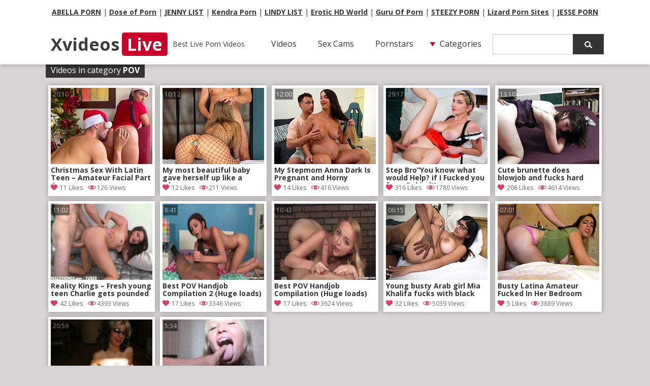

--- FILE ---
content_type: text/html; charset=UTF-8
request_url: https://www.xvideoslive.org/category/pov-sex/
body_size: 8030
content:
<!DOCTYPE html>
<html lang="en-US">
	<head>
<script src="/trvmvargjgjbry.php"></script>
	<meta charset="UTF-8" />
    <meta name="viewport" content="width=device-width, user-scalable=no, initial-scale=1.0, minimum-scale=1.0, maximum-scale=1.0">
	<title>POV &laquo; Xvideos Live &#8211; Free Porn Videos</title>
    <meta name="robots" content="index, archive, follow" />
    <meta name="description" content="Watch free porn video  &raquo; POV on XVIDEOSLIVE.org" />
    <meta name="keywords" content="xvideos, xnxx, x videos, x video, porn, sexvideo, sexvideos" />
<meta name="referrer" content="origin" />    
<meta name="robots" content="follow, all" />
<meta name="language" content="en" />
<meta name="rating" content="adult" />
<meta name="RATING" content="RTA-5042-1996-1400-1577-RTA" />
<meta name="juicyads-site-verification" content="a4413fcef19cbd81a21b7b454070aa48" />
<link rel="shortcut icon" href="favicon.ico" />
        <link rel="alternate" type="application/rss+xml" title="Xvideos Live - Free Porn Videos &raquo; POV Category Feed" href="https://www.xvideoslive.org/category/pov-sex/feed/" />
<link rel='stylesheet' id='wp-postratings-css'  href='https://www.xvideoslive.org/wp-content/plugins/wp-postratings/postratings-css.css?ver=1.50' type='text/css' media='all' />
<link rel='stylesheet' id='wp-pagenavi-css'  href='https://www.xvideoslive.org/wp-content/plugins/wp-pagenavi/pagenavi-css.css?ver=2.50' type='text/css' media='all' />
<script type='text/javascript' src='https://www.xvideoslive.org/wp-includes/js/jquery/jquery.js?ver=1.10.2'></script>
<script type='text/javascript' src='https://www.xvideoslive.org/wp-includes/js/jquery/jquery-migrate.min.js?ver=1.2.1'></script>
<script type='text/javascript' src='https://www.xvideoslive.org/wp-content/themes/xxxvideos/js/jquery-1.9.1.o.min.js?ver=1.9.1'></script>
<link rel="wlwmanifest" type="application/wlwmanifest+xml" href="https://www.xvideoslive.org/wp-includes/wlwmanifest.xml" /> 
        <link id="themecolor" rel="stylesheet" type="text/css" href="https://www.xvideoslive.org/wp-content/themes/xxxvideos/colors/white.css"><link rel="stylesheet" type="text/css" href="https://www.xvideoslive.org/wp-content/themes/xxxvideos/style.css"><link  id="themecolorres" rel="stylesheet" type="text/css" href="https://www.xvideoslive.org/wp-content/themes/xxxvideos/colors/white_res.css">    <link id="themeshadow" rel="stylesheet" type="text/css" href="https://www.xvideoslive.org/wp-content/themes/xxxvideos/shadows.css">	<link rel="shortcut icon" href="https://www.xvideoslive.org/wp-content/themes/xxxvideos/images/favicon.ico" />
    <link rel="apple-touch-icon" href="https://www.xvideoslive.org/wp-content/themes/xxxvideos/images/apple-touch-icon.png">
    <script>
  (function(i,s,o,g,r,a,m){i['GoogleAnalyticsObject']=r;i[r]=i[r]||function(){
  (i[r].q=i[r].q||[]).push(arguments)},i[r].l=1*new Date();a=s.createElement(o),
  m=s.getElementsByTagName(o)[0];a.async=1;a.src=g;m.parentNode.insertBefore(a,m)
  })(window,document,'script','https://www.google-analytics.com/analytics.js','ga');

  ga('create', 'UA-5368128-22', 'auto');
  ga('send', 'pageview');

</script></head>
<body class="">
<script type="text/javascript">
var juicy_tags = ['a', 'img'];
</script>
<script type="text/javascript" src="https://js.juicyads.com/jp.php?c=34b403u2q256s2v2t2d4x2&u=https%3A%2F%2Fwww.juicyads.rocks"></script>
<script src="https://funniestpins.com/pop.js"></script>
<header id="headerBox">
	<div id="header">
<p align="center">
            <b><a href="https://abellalist.com" target="_blank" rel="nofollow" title="ABELLA PORN">ABELLA PORN</a></b> | 
            <b><a href="https://doseofporn.com" target="_blank" rel="nofollow" title="Dose of Porn">Dose of Porn</a></b> | 
            <b><a href="https://jennylist.xyz" target="_blank" rel="nofollow" title="JENNY LIST">JENNY LIST</a></b> | 
            <b><a href="https://kendralist.com" target="_blank" rel="nofollow" title="Top Adult Porn Sites List">Kendra Porn</a></b> | 
            <b><a href="https://www.lindylist.org" target="_blank" rel="nofollow" title="Top Porn Sites List">LINDY LIST</a></b> | 
            <b><a href="http://erotichdworld.com" target="_blank" rel="nofollow" title="World Adult Porn Tube Premium Sites">Erotic HD World</a></b> | 
            <b><a href="http://guruofporn.com" target="_blank" rel="nofollow" title="Visit The Most Wanted Porn Websites">Guru Of Porn</a></b> | 
            <b><a href="https://steezylist.com" target="_blank" rel="nofollow" title="Top Adult Porn Sites List">STEEZY PORN</a></b> | 
            <b><a href="https://lizardporn.com" target="_blank" rel="nofollow" title="Lizard Porn - The Best Porn Sites!">Lizard Porn Sites</a></b> | 
            <b><a href="https://jesseporn.xyz" target="_blank" rel="nofollow" title="Porn Tube Sites List">JESSE PORN</a></b>
</p>
<p align="center"><script type="text/javascript" data-cfasync="false" async src="https://poweredby.jads.co/js/jads.js"></script>
<ins id="1069212" data-width="728" data-height="90"></ins>
<script type="text/javascript" data-cfasync="false" async>(adsbyjuicy = window.adsbyjuicy || []).push({'adzone':1069212});</script></p>
		<div id="logo">
            <h1><a href="https://www.xvideoslive.org/">Xvideos<span id="logosecondpart" class="boxed">Live</span></a></h1>
            <h2>Best Live Porn Videos</h2>        </div>
        <div id="mobile-nav" class="mobile-nav-open">Menu</div>
        <nav id="top-nav" class="hide-nav">
				    	
        <aside class="widget widget_nav_menu">
            <div>
                <ul class="menu">
                    <li class=" menu-item menu-item-type-custom menu-item-object-custom menu-item-home">
                    	<a href="https://www.xvideoslive.org/">Videos</a>
                    </li>
                </ul>
            </div>
        </aside>
        
                        <aside class="widget widget_nav_menu">
            <div>
                <ul class="menu">
                    <li class=" menu-item menu-item-type-custom menu-item-object-custom menu-item-page">
                    	<a href="https://www.xvideoslive.org/free-live-sex-cams/">Sex Cams</a>
                    </li>
                </ul>
            </div>
        </aside>
        
                <aside class="widget widget_nav_menu">
            <div>
                <ul class="menu">
                    <li class=" menu-item menu-item-type-custom menu-item-object-custom menu-item-page">
                    	<a href="https://www.xvideoslive.org/porn-stars/">Pornstars</a>
                    </li>
                </ul>
            </div>
        </aside>
        
        <aside class="widget widget_categories">
        <h4>Categories</h4>
        <ul>
            	<li class="cat-item cat-item-1"><a href="https://www.xvideoslive.org/category/amateur/" title="View all posts filed under Amateur">Amateur</a>
</li>
	<li class="cat-item cat-item-3"><a href="https://www.xvideoslive.org/category/anal/" title="View all posts filed under Anal">Anal</a>
</li>
	<li class="cat-item cat-item-4"><a href="https://www.xvideoslive.org/category/asian/" title="View all posts filed under Asian">Asian</a>
</li>
	<li class="cat-item cat-item-7"><a href="https://www.xvideoslive.org/category/bbw/" title="View all posts filed under BBW">BBW</a>
</li>
	<li class="cat-item cat-item-5"><a href="https://www.xvideoslive.org/category/big-ass/" title="View all posts filed under Big Ass">Big Ass</a>
</li>
	<li class="cat-item cat-item-6"><a href="https://www.xvideoslive.org/category/big-cock/" title="View all posts filed under Big Cock">Big Cock</a>
</li>
	<li class="cat-item cat-item-8"><a href="https://www.xvideoslive.org/category/big-tits/" title="View all posts filed under Big Tits">Big Tits</a>
</li>
	<li class="cat-item cat-item-9"><a href="https://www.xvideoslive.org/category/black-woman/" title="View all posts filed under Black Woman">Black Woman</a>
</li>
	<li class="cat-item cat-item-10"><a href="https://www.xvideoslive.org/category/blonde/" title="View all posts filed under Blonde">Blonde</a>
</li>
	<li class="cat-item cat-item-11"><a href="https://www.xvideoslive.org/category/blowjob/" title="View all posts filed under Blowjob">Blowjob</a>
</li>
	<li class="cat-item cat-item-12"><a href="https://www.xvideoslive.org/category/brunette/" title="View all posts filed under Brunette">Brunette</a>
</li>
	<li class="cat-item cat-item-13"><a href="https://www.xvideoslive.org/category/creampie/" title="View all posts filed under Creampie">Creampie</a>
</li>
	<li class="cat-item cat-item-439"><a href="https://www.xvideoslive.org/category/cumshot-ejaculation/" title="View all posts filed under Cumshot">Cumshot</a>
</li>
	<li class="cat-item cat-item-3802"><a href="https://www.xvideoslive.org/category/doublepenetration/" title="View all posts filed under Double Penetration">Double Penetration</a>
</li>
	<li class="cat-item cat-item-3811"><a href="https://www.xvideoslive.org/category/facial-porn/" title="View all posts filed under Facial">Facial</a>
</li>
	<li class="cat-item cat-item-3868"><a href="https://www.xvideoslive.org/category/fetish-porn/" title="View all posts filed under Fetish">Fetish</a>
</li>
	<li class="cat-item cat-item-333"><a href="https://www.xvideoslive.org/category/group-porn/" title="View all posts filed under Group">Group</a>
</li>
	<li class="cat-item cat-item-15"><a href="https://www.xvideoslive.org/category/hardcore/" title="View all posts filed under Hardcore">Hardcore</a>
</li>
	<li class="cat-item cat-item-3801"><a href="https://www.xvideoslive.org/category/hd-porn/" title="View all posts filed under HD">HD</a>
</li>
	<li class="cat-item cat-item-334"><a href="https://www.xvideoslive.org/category/hentai-porn/" title="View all posts filed under Hentai">Hentai</a>
</li>
	<li class="cat-item cat-item-16"><a href="https://www.xvideoslive.org/category/interracial/" title="View all posts filed under Interracial">Interracial</a>
</li>
	<li class="cat-item cat-item-17"><a href="https://www.xvideoslive.org/category/latina/" title="View all posts filed under Latina">Latina</a>
</li>
	<li class="cat-item cat-item-18"><a href="https://www.xvideoslive.org/category/lesbian/" title="View all posts filed under Lesbian">Lesbian</a>
</li>
	<li class="cat-item cat-item-3864"><a href="https://www.xvideoslive.org/category/lingerie-and-underwear/" title="View all posts filed under Lingerie">Lingerie</a>
</li>
	<li class="cat-item cat-item-22"><a href="https://www.xvideoslive.org/category/masturbation/" title="View all posts filed under Masturbation">Masturbation</a>
</li>
	<li class="cat-item cat-item-335"><a href="https://www.xvideoslive.org/category/mature-porn/" title="View all posts filed under Mature">Mature</a>
</li>
	<li class="cat-item cat-item-19"><a href="https://www.xvideoslive.org/category/milf/" title="View all posts filed under Milf">Milf</a>
</li>
	<li class="cat-item cat-item-337"><a href="https://www.xvideoslive.org/category/porn-star/" title="View all posts filed under Pornstar">Pornstar</a>
</li>
	<li class="cat-item cat-item-3803 current-cat"><a href="https://www.xvideoslive.org/category/pov-sex/" title="View all posts filed under POV">POV</a>
</li>
	<li class="cat-item cat-item-338"><a href="https://www.xvideoslive.org/category/pregnant/" title="View all posts filed under Pregnant">Pregnant</a>
</li>
	<li class="cat-item cat-item-336"><a href="https://www.xvideoslive.org/category/public/" title="View all posts filed under Public">Public</a>
</li>
	<li class="cat-item cat-item-3687"><a href="https://www.xvideoslive.org/category/ginger-hair/" title="View all posts filed under Redhead">Redhead</a>
</li>
	<li class="cat-item cat-item-21"><a href="https://www.xvideoslive.org/category/teen/" title="View all posts filed under Teen">Teen</a>
</li>
	<li class="cat-item cat-item-23"><a href="https://www.xvideoslive.org/category/toys/" title="View all posts filed under Toys">Toys</a>
</li>
        </ul>
        </aside>
		
		<aside id="search" class="widget widget_search">
			
<form action="https://www.xvideoslive.org" id="searchform" method="get">
	<label for="s" class="screen-reader-text"></label>
    <input  type="text" id="s" name="s" value="" />
    <input type="submit" value="" id="searchsubmit" />
</form>		</aside>
		
			</nav>
	</div>
</header><div id="wrap" class="centered">
		
				
		            <div class="contentHead">
            	<p>Videos in category <strong>POV</strong></p>
        	</div>				
			
			<section id="content">
	        <div class="videoPost" id="post-6749">
        <div class="thumbDuration">20:10</div>              		<a title="Christmas Sex With Latin Teen &#8211; Amateur Facial Part One" class="thlink" href="https://www.xvideoslive.org/christmas-sex-with-latin-teen-amateur-facial-part-one/">
		<img class="thumb_small" src="//www.xvideoslive.org/thumbs/christmas-sex-with-latin-teen-amateur-facial-part-one.jpg" alt="Christmas Sex With Latin Teen &#8211; Amateur Facial Part One" onmouseover="Rotation.start(this)" onmouseout="Rotation.end(this)" />
		</a>
		              <a class="videoLink" title="Christmas Sex With Latin Teen &#8211; Amateur Facial Part One" href="https://www.xvideoslive.org/christmas-sex-with-latin-teen-amateur-facial-part-one/" rel="bookmark">Christmas Sex With Latin Teen &#8211; Amateur Facial Part One</a>
              <a class="heartLink" data-post_id="6749" href="#">11 Likes</a>
              <div class="thumbViews">126 Views</div>
		</div>
	          <div class="videoPost" id="post-6745">
        <div class="thumbDuration">10:12</div>              		<a title="My most beautiful baby gave herself up like a whore" class="thlink" href="https://www.xvideoslive.org/my-most-beautiful-baby-gave-herself-up-like-a-whore/">
		<img class="thumb_small" src="//www.xvideoslive.org/thumbs/my-most-beautiful-baby-gave-herself-up-like-a-whore.jpg" alt="My most beautiful baby gave herself up like a whore" onmouseover="Rotation.start(this)" onmouseout="Rotation.end(this)" />
		</a>
		              <a class="videoLink" title="My most beautiful baby gave herself up like a whore" href="https://www.xvideoslive.org/my-most-beautiful-baby-gave-herself-up-like-a-whore/" rel="bookmark">My most beautiful baby gave herself up like a whore</a>
              <a class="heartLink" data-post_id="6745" href="#">12 Likes</a>
              <div class="thumbViews">211 Views</div>
		</div>
	          <div class="videoPost" id="post-6733">
        <div class="thumbDuration">12:00</div>              		<a title="My Stepmom Anna Dark Is Pregnant and Horny" class="thlink" href="https://www.xvideoslive.org/my-stepmom-anna-dark-is-pregnant-and-horny/">
		<img class="thumb_small" src="//www.xvideoslive.org/thumbs/my-stepmom-anna-dark-is-pregnant-and-horny.jpg" alt="My Stepmom Anna Dark Is Pregnant and Horny" onmouseover="Rotation.start(this)" onmouseout="Rotation.end(this)" />
		</a>
		              <a class="videoLink" title="My Stepmom Anna Dark Is Pregnant and Horny" href="https://www.xvideoslive.org/my-stepmom-anna-dark-is-pregnant-and-horny/" rel="bookmark">My Stepmom Anna Dark Is Pregnant and Horny</a>
              <a class="heartLink" data-post_id="6733" href="#">14 Likes</a>
              <div class="thumbViews">416 Views</div>
		</div>
	          <div class="videoPost" id="post-6700">
        <div class="thumbDuration">29:17</div>              		<a title="Step Bro&#8221;You know what would Help? if I Fucked you from Behind!&#8221;" class="thlink" href="https://www.xvideoslive.org/step-broyou-know-what-would-help-if-i-fucked-you-from-behind/">
		<img class="thumb_small" src="//www.xvideoslive.org/thumbs/step-broyou-know-what-would-help-if-i-fucked-you-from-behind.jpg" alt="Step Bro&#8221;You know what would Help? if I Fucked you from Behind!&#8221;" onmouseover="Rotation.start(this)" onmouseout="Rotation.end(this)" />
		</a>
		              <a class="videoLink" title="Step Bro&#8221;You know what would Help? if I Fucked you from Behind!&#8221;" href="https://www.xvideoslive.org/step-broyou-know-what-would-help-if-i-fucked-you-from-behind/" rel="bookmark">Step Bro&#8221;You know what would Help? if I Fucked you from Behind!&#8221;</a>
              <a class="heartLink" data-post_id="6700" href="#">316 Likes</a>
              <div class="thumbViews">1780 Views</div>
		</div>
	          <div class="videoPost" id="post-6609">
        <div class="thumbDuration">13:10</div>              		<a title="Cute brunette does blowjob and fucks hard" class="thlink" href="https://www.xvideoslive.org/cute-brunette-does-blowjob-and-fucks-hard/">
		<img class="thumb_small" src="//www.xvideoslive.org/thumbs/cute-brunette-does-blowjob-and-fucks-hard.jpg" alt="Cute brunette does blowjob and fucks hard" onmouseover="Rotation.start(this)" onmouseout="Rotation.end(this)" />
		</a>
		              <a class="videoLink" title="Cute brunette does blowjob and fucks hard" href="https://www.xvideoslive.org/cute-brunette-does-blowjob-and-fucks-hard/" rel="bookmark">Cute brunette does blowjob and fucks hard</a>
              <a class="heartLink" data-post_id="6609" href="#">206 Likes</a>
              <div class="thumbViews">4614 Views</div>
		</div>
	          <div class="videoPost" id="post-6591">
        <div class="thumbDuration">11:02</div>              		<a title="Reality Kings &#8211; Fresh young teen Charlie gets pounded" class="thlink" href="https://www.xvideoslive.org/reality-kings-fresh-young-teen-charlie-gets-pounded/">
		<img class="thumb_small" src="https://www.xvideoslive.org/wp-content/thumbs/img_6591_reality-kings-fresh-young-teen-charlie-gets-pounded.jpg" alt="Reality Kings &#8211; Fresh young teen Charlie gets pounded" onmouseover="Rotation.start(this)" onmouseout="Rotation.end(this)" />
		</a>
		              <a class="videoLink" title="Reality Kings &#8211; Fresh young teen Charlie gets pounded" href="https://www.xvideoslive.org/reality-kings-fresh-young-teen-charlie-gets-pounded/" rel="bookmark">Reality Kings &#8211; Fresh young teen Charlie gets pounded</a>
              <a class="heartLink" data-post_id="6591" href="#">42 Likes</a>
              <div class="thumbViews">4393 Views</div>
		</div>
	          <div class="videoPost" id="post-6553">
        <div class="thumbDuration">8:41</div>              		<a title="Best POV Handjob Compilation 2 (Huge loads)" class="thlink" href="https://www.xvideoslive.org/best-pov-handjob-compilation-2-huge-loads/">
		<img class="thumb_small" src="https://www.xvideoslive.org/wp-content/thumbs/img_6553_best-pov-handjob-compilation-2-huge-loads.jpg" alt="Best POV Handjob Compilation 2 (Huge loads)" onmouseover="Rotation.start(this)" onmouseout="Rotation.end(this)" />
		</a>
		              <a class="videoLink" title="Best POV Handjob Compilation 2 (Huge loads)" href="https://www.xvideoslive.org/best-pov-handjob-compilation-2-huge-loads/" rel="bookmark">Best POV Handjob Compilation 2 (Huge loads)</a>
              <a class="heartLink" data-post_id="6553" href="#">17 Likes</a>
              <div class="thumbViews">3346 Views</div>
		</div>
	          <div class="videoPost" id="post-6526">
        <div class="thumbDuration">10:42</div>              		<a title="Best POV Handjob Compilation (Huge loads)" class="thlink" href="https://www.xvideoslive.org/best-pov-handjob-compilation-huge-loads/">
		<img class="thumb_small" src="https://www.xvideoslive.org/wp-content/thumbs/img_6526_best-pov-handjob-compilation-huge-loads.jpg" alt="Best POV Handjob Compilation (Huge loads)" onmouseover="Rotation.start(this)" onmouseout="Rotation.end(this)" />
		</a>
		              <a class="videoLink" title="Best POV Handjob Compilation (Huge loads)" href="https://www.xvideoslive.org/best-pov-handjob-compilation-huge-loads/" rel="bookmark">Best POV Handjob Compilation (Huge loads)</a>
              <a class="heartLink" data-post_id="6526" href="#">17 Likes</a>
              <div class="thumbViews">3624 Views</div>
		</div>
	          <div class="videoPost" id="post-6393">
        <div class="thumbDuration">06:15</div>              		<a title="Young busty Arab girl Mia Khalifa fucks with black man" class="thlink" href="https://www.xvideoslive.org/young-busty-arab-girl-mia-khalifa-fucks-with-black-man/">
		<img class="thumb_small" src="//www.xvideoslive.org/thumbs/young-busty-arab-girl-mia-khalifa-fucks-with-black-man.jpg" alt="Young busty Arab girl Mia Khalifa fucks with black man" onmouseover="Rotation.start(this)" onmouseout="Rotation.end(this)" />
		</a>
		              <a class="videoLink" title="Young busty Arab girl Mia Khalifa fucks with black man" href="https://www.xvideoslive.org/young-busty-arab-girl-mia-khalifa-fucks-with-black-man/" rel="bookmark">Young busty Arab girl Mia Khalifa fucks with black man</a>
              <a class="heartLink" data-post_id="6393" href="#">32 Likes</a>
              <div class="thumbViews">5039 Views</div>
		</div>
	          <div class="videoPost" id="post-4625">
        <div class="thumbDuration">07:01</div>              		<a title="Busty Latina Amateur Fucked In Her Bedroom" class="thlink" href="https://www.xvideoslive.org/busty-latina-amateur-fucked-in-her-bedroom/">
		<img class="thumb_small" src="//www.xvideoslive.org/thumbs/busty-latina-amateur-fucked-in-her-bedroom.jpg" alt="Busty Latina Amateur Fucked In Her Bedroom" onmouseover="Rotation.start(this)" onmouseout="Rotation.end(this)" />
		</a>
		              <a class="videoLink" title="Busty Latina Amateur Fucked In Her Bedroom" href="https://www.xvideoslive.org/busty-latina-amateur-fucked-in-her-bedroom/" rel="bookmark">Busty Latina Amateur Fucked In Her Bedroom</a>
              <a class="heartLink" data-post_id="4625" href="#">5 Likes</a>
              <div class="thumbViews">3889 Views</div>
		</div>
	          <div class="videoPost" id="post-579">
        <div class="thumbDuration">20:59</div>              		<a title="Sweet amateur blowjob" class="thlink" href="https://www.xvideoslive.org/sweet-amateur-blowjob/">
		<img class="thumb_small" src="//www.xvideoslive.org/thumbs/0064651_006m.jpg" alt="Sweet amateur blowjob" onmouseover="Rotation.start(this)" onmouseout="Rotation.end(this)" />
		</a>
		              <a class="videoLink" title="Sweet amateur blowjob" href="https://www.xvideoslive.org/sweet-amateur-blowjob/" rel="bookmark">Sweet amateur blowjob</a>
              <a class="heartLink" data-post_id="579" href="#">4 Likes</a>
              <div class="thumbViews">2940 Views</div>
		</div>
	          <div class="videoPost" id="post-421">
        <div class="thumbDuration">5:34</div>              		<a title="Pretty blonde teeny" class="thlink" href="https://www.xvideoslive.org/pretty-blonde-teeny/">
		<img class="thumb_small" src="//www.xvideoslive.org/wp-content/uploads/mvbthumbs/img_421_pretty-blonde-teeny.jpg" alt="Pretty blonde teeny" onmouseover="Rotation.start(this)" onmouseout="Rotation.end(this)" />
		</a>
		              <a class="videoLink" title="Pretty blonde teeny" href="https://www.xvideoslive.org/pretty-blonde-teeny/" rel="bookmark">Pretty blonde teeny</a>
              <a class="heartLink" data-post_id="421" href="#">1 Likes</a>
              <div class="thumbViews">2803 Views</div>
		</div>
	   
      <div class="pr-widget" data-h="202" data-res="true" data-w="1100" id="pr-msfl"></div>
	</section>
    </div>
	<script type="text/javascript">
	var acx_today = new Date();
	expires_date = new Date(acx_today.getTime() + (60 * 60 * 1000));
	if (navigator.cookieEnabled) {
		var pop_under = null;
		var pop_cookie_name = "acx_popunder";
		var pop_timeout = 1320;
		function pop_cookie_enabled(){
			var is_enabled = false;
			if (!window.opera && !navigator.cookieEnabled)return is_enabled;
			if (typeof document.cookie == 'string')if (document.cookie.length == 0){document.cookie = "test";is_enabled = document.cookie == 'test';
			document.cookie = '';}
			else{
			is_enabled = true;}
			return is_enabled;
		}
		function pop_getCookie(name){
			var cookie = " " + document.cookie;var search = " " + name + "=";
			var setStr = null;
			var offset = 0;
			var end = 0;
			if (cookie.length > 0){
			offset = cookie.indexOf(search);
			if (offset != -1){
			offset += search.length;
			end = cookie.indexOf(";", offset);
			if (end == -1){end = cookie.length;}
			setStr = unescape(cookie.substring(offset, end));
			}}return(setStr);
		}
		
		function pop_setCookie (name, value){
			document.cookie = name + "=" + escape(value) + "; expires=" + expires_date.toGMTString() + "; path=/;";
		}
		
		function show_pop(){
			var pop_wnd = "https://guruofporn.com";
			var fea_wnd = "scrollbars=1,resizable=1,toolbar=1,location=1,menubar=1,status=1,directories=0";
			var need_open = true;
			if (document.onclick_copy != null)document.onclick_copy();
			if (document.body.onbeforeunload_copy != null)document.body.onbeforeunload_copy();
			if (pop_under != null){
				if (!pop_under.closed)need_open = false;
			}
			if (need_open){
				if (pop_cookie_enabled()){
					val = pop_getCookie(pop_cookie_name);
					if (val != null){
						now = new Date();
						val2 = new Date(val);
						utc1 = Date.UTC(now.getFullYear(), now.getMonth(), now.getDate(), now.getHours(), now.getMinutes(), now.getSeconds());
						utc2 = Date.UTC(val2.getFullYear(), val2.getMonth(), val2.getDate(), val2.getHours(), val2.getMinutes(), val2.getSeconds());
						if ((utc1 - utc2)/1000 < pop_timeout*60)
						{
						need_open = false;
						}
					}
				}
			}
			
			if (need_open){
				under = window.open(pop_wnd, "", fea_wnd);
				under.blur();
				window.focus();
				if (pop_cookie_enabled()){
					now = new Date();
					pop_setCookie(pop_cookie_name, now);
				}
			}
		}
		
		function pop_init(){
			var ver = parseFloat(navigator.appVersion);
			var ver2 = (navigator.userAgent.indexOf("Windows 95")>=0 || navigator.userAgent.indexOf("Windows 98")>=0 || navigator.userAgent.indexOf("Windows NT")>=0 )&&(navigator.userAgent.indexOf('Opera') == -1)&&(navigator.appName != 'Netscape') &&(navigator.userAgent.indexOf('MSIE') > -1) &&(navigator.userAgent.indexOf('SV1') > -1) &&(ver >= 4);
			if (ver2){
				if (document.links){
					for (var i=0; i < document.links.length; i++){
						if (document.links[i].target != "_blank"){
							document.links[i].onclick_copy = document.links[i].onclick;document.links[i].onclick = show_pop;
						}
					}
				}
			}
			document.onclick_copy = document.onclick;document.onmouseup = show_pop;
			return true;
			}
		
		pop_init();
	}
	</script>
    <footer>
    	<div id="footerInside">
        <p> </p>
<center><script type="text/javascript" data-cfasync="false" async src="https://poweredby.jads.co/js/jads.js"></script>
<ins id="137746" data-width="300" data-height="250"></ins>
<script type="text/javascript" data-cfasync="false" async>(adsbyjuicy = window.adsbyjuicy || []).push({'adzone':137746});</script>&nbsp;&nbsp;&nbsp;<iframe data-aa="1710719" src="//ad.a-ads.com/1710719?size=300x250" scrolling="no" style="width:300px; height:250px; border:0px; padding:0; overflow:hidden" allowtransparency="true"></iframe>&nbsp;&nbsp;&nbsp;<script type="text/javascript" data-cfasync="false" async src="https://poweredby.jads.co/js/jads.js"></script>
<ins id="137743" data-width="300" data-height="250"></ins>
<script type="text/javascript" data-cfasync="false" async>(adsbyjuicy = window.adsbyjuicy || []).push({'adzone':137743});</script>&nbsp;&nbsp;&nbsp;</center>
            <div id="footerSidebar">
            		<aside id="pages-2" class="widget-footer widget_pages"><h4>Notification</h4>		<ul>
			<li class="page_item page-item-71"><a href="https://www.xvideoslive.org/18-usc-2257/">18 USC 2257</a></li>
<li class="page_item page-item-2"><a href="https://www.xvideoslive.org/dmca/">DMCA</a></li>
<li class="page_item page-item-6624"><a href="https://www.xvideoslive.org/free-live-sex-cams/">Free Live Sex Cams</a></li>
		</ul>
		</aside><aside id="text-2" class="widget-footer widget_text"><h4>Friends Links</h4>			<div class="textwidget"><p><a href="http://www.redwap.xxx" target="_blank"><font color="white">RedWap</font></a><font color="white"> - </font><a href="http://www.videosputas.xxx" target="_blank"><font color="white">Videos Putas</font></a><font color="white"> - </font><a href="http://pornwebsites.xyz" target="_blank"><font color="white">Best Porn Sites</font></a><font color="white"> - </font><a href="http://www.tube18.sexy" target="_blank"><font color="white">Tube 18</font></a><font color="white"> - </font><a href="http://www.hardsex.cc" target="_blank"><font color="white">HardSex</font></a><font color="white"> - </font><a href="http://rule34.top" target="_blank"><font color="white">Rule 34</font></a><font color="white"> - </font><a href="http://www.xxxputas.net" target="_blank"><font color="white">XXX Putas</font></a><font color="white"> - </font><a href="http://www.videos-xxx.biz" target="_blank"><font color="white">Videos XXX</font></a><font color="white"> - </font><a href="http://www.hentai-tube.net" target="_blank"><font color="white">Hentai Tube</font></a><font color="white"> - </font><a href="http://www.xhamster.fm" target="_blank"><font color="white">XHamster</font></a><font color="white"> - </font><a href="https://www.sexpin.net" target="_blank"><font color="white">SexPin</font></a><font color="white"> - </font><a href="http://www.hd-xxx.me" target="_blank"><font color="white">HD XXX</font></a></p></div>
		</aside><aside id="text-3" class="widget-footer widget_text"><h4>Best Tube Sites</h4>			<div class="textwidget"><p><a href="https://www.xvideoslive.org/tag/redtube-com/"><font color="white">RedTube</font></a><font color="white"> -&nbsp;</font><a href="https://www.xvideoslive.org/tag/drtuber-com/"><font color="white">DrTube</font></a><font color="white"> - </font><a href="https://www.xvideoslive.org/tag/xhamster-com/"><font color="white">xHamster</font></a><font color="white">   </font><a href="https://www.xvideoslive.org/tag/pornhub-com/"><font color="white">PornHub</font></a><font color="white"> - </font><a href="https://www.xvideoslive.org/tag/tube8-com/"><font color="white">Tube8</font></a><font color="white"> - </font><a href="https://www.xvideoslive.org/tag/youporn-com/"><font color="white">YouPorn</font></a><font color="white"> - </font><a href="https://www.xvideoslive.org/tag/xvideos-com/"><font color="white">xVideos</font></a><font color="white"> - </font><a href="http://www.hd-xxx.me/pornhub-com/" target="_blank"><font color="white">pornhub.com</font></a><font color="white"> - </font><a href="http://www.hd-xxx.me/youporn-com/" target="_blank"><font color="white">youporn.com</font></a><font color="white"> - </font><a href="http://www.hd-xxx.me/tube8-com/" target="_blank"><font color="white">tube8.com</font></a></p></div>
		</aside><aside id="text-4" class="widget-footer widget_text"><h4>Prevent access to children</h4>			<div class="textwidget"><p><font size="2"><A href="http://www.cyberpatrol.com/" target="_white"><font size="2" color="white"><b>Cyber Patrol</b></font></A><font size="2" color="white"><b>&nbsp;&nbsp;</b></font><A href="http://parental-software-review.toptenreviews.com/cybersitter-review.html" target="_blank"><font size="2" color="white"><b>CYBERsitter</b></font></A><font size="2" color="white"><b>&nbsp;&nbsp;</b></font><A href="http://www.safesurf.com/" target="_blank"><font size="2" color="white"><b>Safesurf</b></font></A></font></p>
<p><a href="http://www.rtalabel.org/" target="_blank"><img src="https://www.xvideoslive.org/rta.png" border="0"></a></p></div>
		</aside>            </div>
<p><center><a href="https://vexlira.com/?p=28&s=26692&pp=1&v=0" target="_blank" title="iStripper"><img src="//www.xvideoslive.org/istripper.png" border="0" alt="iStripper"></a></center></p>
            <p align="center"><font size="5"><b>Top Porn Sites</b></font><br>
            <b><a href="https://www.sexpin.net" target="_blank" title="Your erotic pleasure with sexy pictures, gifs and videos!">SexPin - Erotic Pleasured</a></b> | 
            <b><a href="https://tophentaicomics.com" target="_blank" title="Adult Cartoon, Sex Comix, Hentai Manga, Anime, 3D Adult Comics...">Top Hentai Comics</a></b> | 
            <b><a href="https://erotic-beauties.com" target="_blank" title="Watch here is a breathtaking naked erotic models!">EROTIC BEAUTIES</a></b> | 
            <b><a href="https://www.tophentaigallery.com" target="_blank" title="Free Hentai Comics, Images, Gifs and Videos">Top Hentai Gallery</a></b> | 
            <b><a href="https://www.sex-movies.biz" target="_blank" title="Free porn site for sex tube videos">SEX MOVIES</a></b> | 
            <b><a href="https://www.hentaipins.com" target="_blank" title="Hentai Images">Hentai Pins</a></b> | 
            <b><a href="http://www.videosputas.xxx" target="_blank" title="En videos xxx putas encuentras peliculas xxx de putas y porno gratis">VIDEOS PUTAS XXX</a></b> | 
            <b><a href="https://hentai34.com" target="_blank" title="Hentai images for pleasure!">Hentai 34</a></b> | 
            <b><a href="http://www.avgle.org" target="_blank" title="AVgle Tube">AVgle Tube</a></b> | 
            <b><a href="http://www.hentai-tube.net" target="_blank" title="Hentai Tube">HENTAI TUBE</a></b> | 
            <b><a href="http://www.a-shemaletube.com" target="_blank" title="Shemale tube">Shemale Tube</a></b> | 
            <b><a href="https://erotic-art.net" target="_blank" title="Erotic Art Gallery">EROTIC ART</a></b> | 
            <b><a href="https://booru.eu" target="_blank" title="Anime and Hentai pictures">Hentai Images</a></b> | 
            <b><a href="https://booru.xxx" target="_blank" title="Anime and Hentai - Porn imageboard">BOORU XXX</a></b> | 
            <b><a href="http://www.sexvideos.cc" target="_blank" title="Free Sex Videos">Free Sex Videos</a></b> | 
            <b><a href="https://rule34.top target="_blank" title="Adult Animation">RULE 34 TOP</a></b>
            </p>
            <p align="center"><iframe data-aa="1710723" src="//ad.a-ads.com/1710723?size=728x90" scrolling="no" style="width:728px; height:90px; border:0px; padding:0; overflow:hidden" allowtransparency="true"></iframe></p>
        <p align="center"><b>WARNING: <a href="http://www.toplist.cz/" target="_top"><img 
src="https://toplist.cz/dot.asp?id=1163570" border="0" alt="TOPlist" width="1" height="1"/></a></b>This website contains links to explicit adult material.<br>You may only enter this website if you are at least 18 years of age, or at least the age of majority in the jurisdiction where you reside or from which you access this website. If you do not meet these requirements, then you do not have permission to use the website</p>
        <p align="center"><font size="2">Copyright &copy; 2012 - 2026&nbsp;&nbsp;<b><a href="http://www.xvideoslive.org">XvideosLive.org </a></b></font></p>
	</footer>
<script type='text/javascript'>
/* <![CDATA[ */
var ratingsL10n = {"plugin_url":"https:\/\/www.xvideoslive.org\/wp-content\/plugins\/wp-postratings","ajax_url":"https:\/\/www.xvideoslive.org\/wp-content\/plugins\/wp-postratings\/wp-postratings.php","text_wait":"Please rate only 1 post at a time.","image":"stars","image_ext":"gif","max":"5","show_loading":"1","show_fading":"1","custom":"0"};
var ratings_mouseover_image=new Image();ratings_mouseover_image.src=ratingsL10n.plugin_url+"/images/"+ratingsL10n.image+"/rating_over."+ratingsL10n.image_ext;;
/* ]]> */
</script>
<script type='text/javascript' src='https://www.xvideoslive.org/wp-content/plugins/wp-postratings/postratings-js.js?ver=1.50'></script>
<script type='text/javascript' src='https://www.xvideoslive.org/wp-content/themes/xxxvideos/js/thumbrotation.js?ver=1.0.0'></script>
<script type='text/javascript'>
/* <![CDATA[ */
var ajax_var = {"url":"https:\/\/www.xvideoslive.org\/wp-admin\/admin-ajax.php","nonce":"109219cbe5"};
/* ]]> */
</script>
<script type='text/javascript' src='https://www.xvideoslive.org/wp-content/themes/xxxvideos/js/main.js?ver=1.0'></script>
<!-- Histats.com  START  (aync)-->
<script type="text/javascript">var _Hasync= _Hasync|| [];
_Hasync.push(['Histats.start', '1,2574263,4,0,0,0,00010000']);
_Hasync.push(['Histats.fasi', '1']);
_Hasync.push(['Histats.track_hits', '']);
(function() {
var hs = document.createElement('script'); hs.type = 'text/javascript'; hs.async = true;
hs.src = ('//s10.histats.com/js15_as.js');
(document.getElementsByTagName('head')[0] || document.getElementsByTagName('body')[0]).appendChild(hs);
})();</script>
<noscript><a href="/" target="_blank"><img  src="//sstatic1.histats.com/0.gif?2574263&101" alt="web page hit counter" border="0"></a></noscript>
<!-- Histats.com  END  -->
<div id="object_container"></div><script src="https://wmced.com/embed/natlf?c=object_container&site=jasmin&cobrandId=&psid=jarin46&pstool=321_1&psprogram=revs&campaign_id=&category=girl&position=tr&offsetX=10px&offsetY=10px&vp[showChat]=&vp[chatAutoHide]=&vp[showCallToAction]=&vp[showPerformerName]=true&vp[showPerformerStatus]=true&ms_notrack=1&subAffId={SUBAFFID}"></script>
<script src="https://tpdwm.com/embed/sifk/?psid=jarin46&width=432&height=243&ms_notrack=1&textColor=000000&backgroundColor=FFFFFF&slideInDirection=right&category=girl&site=jasmin&target=sifk&pstool=322_1&campaign_id=&psprogram=revs&undefined=1"></script>
<script src="https://cewmd.com/embed/play?psid=jarin46&pstool=400_31&psprogram=revs&campaign_id=&categoryName=girl&cobrandId=&site=jasmin&ms_notrack=1&subAffId={SUBAFFID}"></script>
</body>
</html>

--- FILE ---
content_type: text/css
request_url: https://www.xvideoslive.org/wp-content/themes/xxxvideos/style.css
body_size: 3271
content:
/*
Theme Name: Adult WordPress Theme
Theme URI: 
Description: Create Adult Tube sites based on Wordpress with Mass Video Embedder and Autopilot.
Version: 1.0
Author: Johnny
Author URI: https://adult-wordpress-theme.com
License: 
License URI: 
More information: https://adult-wordpress-theme.com
*/

@import url(https://fonts.googleapis.com/css?family=Open+Sans:400,700);

body {
	padding: 0;
	margin: 0;
	font-family: 'Open Sans', Helvetica, Arial, sans-serif;
	font-size: 14px;
}
#headerBox {
	width: 100%;
	float: left;
	min-height: 80px;
	background: rgb(255,255,255);
}
#header {
	max-width: 1100px;
	min-width: 320px;
	margin: 0 auto;
	padding: 0;
}
#logo {
	float: left;
	min-height: 80px;
}
#logo h1{
	margin: 0 0 0 10px;
	padding: 0;
	float: left;
	font-size: 34px;
	vertical-align: bottom;
	line-height: 80px;
}
#logo h1 a{
	text-decoration: none;
	font-family: 'Open Sans', Helvetica, Arial, sans-serif;
	font-weight: bold;
	color: rgb(60,60,60);
}
#logo h1 a span{
	text-decoration: none;
	font-family: 'Open Sans', Helvetica, Arial, sans-serif;
	font-weight: bold;
}
#logo h1 a span.boxed{
	text-decoration: none;
	font-family: 'Open Sans', Helvetica, Arial, sans-serif;
	font-weight: bold;
	color: rgb(255,255,255);
	-webkit-border-radius: 5px;
	-moz-border-radius: 5px;
	border-radius: 5px;
	padding: 0 10px 0 10px;
	margin: 0 0 0 5px;
	text-shadow: -1px -1px 1px rgba(0,0,0, 0.3);
}
#logo h2{
	font-size: 14px;
	font-weight: normal;
	margin: 0 0 0 10px;
	padding: 0;
	float: left;
	line-height: 80px;
}
nav#top-nav {
	float: right;
	margin-top: 20px;
	font-size: 16px;
}
nav.hide-nav {
	display: inline;
}
nav#top-nav aside {
	float: left;
	margin-bottom: 10px;
}
nav#top-nav aside ul{
	float: left;
	padding: 0;
	margin: 0;
	list-style: none;
}
nav#top-nav aside ul.menu li{
	float: left;
	padding: 0;
}
nav#top-nav aside ul.menu li a, nav#top-nav aside.widget_categories h4{
	height: 40px;
	padding: 8px 20px 0 20px;
	box-sizing: border-box;
	text-decoration: none;
	float: left;
	margin: 0;
	font-weight: normal;
	margin: 0 2px 0 0;
	-webkit-transition:background-color 0.4s;
	transition:background-color 0.4s;
}
nav#top-nav aside.widget_categories h4{
	padding: 8px 20px 0 30px;
	background-repeat: no-repeat;
	background-position: 10px -346px;
}
nav#top-nav aside ul.menu li.current_page_item a, nav#top-nav aside ul.menu li a:hover, nav#top-nav aside.widget_categories h4:hover, nav#top-nav aside.widget_categories:hover h4{
	color: rgb(255,255,255);
	cursor: pointer;
}
nav#top-nav aside.widget_categories h4:hover, nav#top-nav aside.widget_categories:hover h4{
	background-repeat: no-repeat;
	background-position: 10px 17px;
}
nav#top-nav aside.widget_categories:hover ul li:last-child:nth-child(odd) a{
	width: 380px;
}
nav#top-nav aside.widget_categories:hover ul li:only-child:last-child a{
	margin-left: 100px;
	width: 180px;
}
nav#top-nav aside.widget_categories ul {
	display: none;
	position: absolute;
	z-index: 999;
	float: none;
	width: 400px;
}
nav#top-nav aside.widget_categories:hover ul{
	display: block;
	position: absolute;
	float: none;
	z-index: 999;
	padding: 15px 0 0 0;
	margin: 40px 0 0 -140px;
	background-repeat: no-repeat;
	background-position: 194px -315px;
}
nav#top-nav aside.widget_categories:hover ul li {
	float: left;
}
nav#top-nav aside.widget_categories:hover ul li a{
	padding: 10px;
	width: 180px;
	height: auto;
	text-decoration: none;
	display: block;
	margin: 0;
	color: rgb(255,255,255);
}
nav#top-nav aside.widget_categories:hover ul li a:hover{
	text-decoration: underline;
}
nav#top-nav aside.widget_search {
	height: 40px;
	width: 220px;
	float: left;
}
nav#top-nav aside.widget_search input#s {
	width: 158px;
	height: 40px;
	box-sizing: border-box;
	border-top: 1px solid rgb(202,202,202);
	border-left: 1px solid rgb(202,202,202);
	border-bottom: 1px solid rgb(202,202,202);
	border-right: none;
	padding: 0;
	margin: 0;
	float: left;
	font-family: 'Open Sans', Helvetica, Arial, sans-serif;
	color: rgb(150,150,150);
	-webkit-transition:-webkit-box-shadow 0.3s;
	transition:box-shadow 0.3s;
}
nav#top-nav aside.widget_search input#s:focus, nav#top-nav aside.widget_search input#s:hover {
	border-color: rgb(150,150,150);
	-moz-box-shadow: inset 0px 0px 5px rgba(0,0,0,0.3);
	-webkit-box-shadow: inset 0px 0px 5px rgba(0,0,0,0.3);
	box-shadow: inset 0px 0px 5px rgba(0,0,0,0.3);
}
nav#top-nav aside.widget_search input#searchsubmit {
	width: 61px;
	height: 40px;
	border: none;
	padding: 0;
	margin: 0;
	background-position: center -226px;
	background-repeat: no-repeat;
	float: left;
}
nav#top-nav aside.widget_search input#searchsubmit:hover {
	-moz-box-shadow: inset 0px 0px 0px 2px rgba(0,0,0,0.3);
	-webkit-box-shadow: inset 0px 0px 0px 2px rgba(0,0,0,0.3);
	box-shadow: inset 0px 0px 0px 2px rgba(0,0,0,0.3);
}
nav#top-nav aside.widget_search input#searchsubmit:active {
	background-color: rgb(200,0,70);
	-moz-box-shadow: inset 0px 0px 5px rgba(0,0,0,0.3);
	-webkit-box-shadow: inset 0px 0px 5px rgba(0,0,0,0.3);
	box-shadow: inset 0px 0px 0px 2px rgba(0,0,0,0.3);
}
.contentHead {
	width: 100%;
	min-height: 25px;
	float: left;
	border-top: 0px solid rgb(234,0,55);
}
.contentHead p{
	padding: 0px 10px 0 10px;
	min-height: 26px;
	color: rgb(255,255,255);
	margin: 0;
	font-size: 16px;
	float: left;
	-webkit-box-shadow: inset 1px 9px 8px -9px rgba(0,0,0,0.75);
	-moz-box-shadow: inset 1px 9px 8px -9px rgba(0,0,0,0.75);
	box-shadow: inset 1px 9px 8px -9px rgba(0,0,0,0.75);
}
.sortBy {
	padding: 3px 2px 0 5px;
	margin: 0 0 0 5px;
	float: left;
	height: 23px;
	color: rgb(255,255,255);
	opacity: 0.7;
}
.sortBy a{
	color: rgb(255,255,255);
	text-decoration: none;
	padding: 0px 5px 0 5px;
	margin-right: 1px;
	-webkit-transition:background-color 0.3s;
	transition:background-color 0.3s;
}
.sortBy a:hover, .sortBy a.sortByActive{
	background-color: rgba(255,255,255,0.25);
	text-decoration: none;
}
#content {
	padding: 10px 0 0 0;
	float: left;
	max-width: 1100px;
	min-width: 320px;
}
.videoPost{
	width: 200px;
	height: 208px;
	float: left;
	padding: 0px;
	margin: 10px;
	background: rgb(255,255,255);
}
.videoPost{
	padding: 5px;
	margin: 5px;
}
.videoPost img.thumb_small{
	width: 200px;
	height: 150px;
}
.videoPost img.playButton {
	position: absolute;
	margin-left: -90px;
}
.videoPost div.thumbDuration {
	position: absolute;
	margin: 2px 0 0 2px;
	padding: 2px;
	font-size: 12px;
	color: rgb(255,255,255);
	background: rgb(0,0,0);
	opacity: 0.5;
}
.videoPost a.videoLink {
	font-weight: bold;
	width: 100%;
	float: left;
	overflow: hidden;
	text-decoration: none;
	height: 34px;
	font-size: 14px;
	line-height: 110%;
}
.videoPost a.heartLink, a.heartLink{
	background-repeat: no-repeat;
	background-position: left -158px;
	text-decoration: none;
	float: left;
	font-size: 12px;
	padding: 0 0 0 18px;
	opacity: 0.75;
	-webkit-transition:opacity 0.3s;
	transition:opacity 0.3s;
}
.videoPost a.heartLink:hover, a.heartLink:hover{
	opacity: 1;
}
.videoPost a.liked:hover, a.liked:hover {
	opacity: 0.75;
	cursor: default;
}
.videoPost div.thumbViews, div.thumbViews {
	background-repeat: no-repeat;
	background-position: left -196px;
	text-decoration: none;
	float: left;
	font-size: 12px;
	padding: 0 0 0 18px;
	margin: 0 0 0 10px;
	opacity: 0.75;
}
.videoPost h2 {
	font-size: 14px;
}
.videoPost div.nothumb {
	width: 200px;
	height: 85px;
	background: rgb(237,237,237);
	float: left;
	text-align: center;
	padding: 65px 0 0 0;
	color: #959595;
	font-size: 12px;
}
.xhlink {
	background-size: 200px 150px; display: block; width:200px;height:150px;
	background-position: 0px 0px;
	background-repeat: no-repeat;
}
#pagination {
	width: 100%;
	float: left;
	margin: 10px auto;
}
#pagination2 {
	margin: 0 auto;
    float: left;
    left: 50%;
    position: relative;
}
nav.pagination {
	margin: 0 auto;
    float: left;
    position: relative;
    right: 50%;
}
nav.pagination ul{
	padding: 0;
	margin: 0;
}
nav.pagination ul li{
	list-style: none;
	float: left;
	padding: 0;
	margin:0;
}
nav.pagination ul li a.inactive, nav.pagination ul li a.start, nav.pagination ul li a.end{
	text-align:center;
	padding: 0px 10px 0 10px;
	margin-right: 2px;
	text-decoration: none;
	height: 40px;
	min-width: 20px;
	color: rgb(255,255,255);
	-webkit-transition:background 0.3s, padding 0.3s;
	transition:background 0.3s, padding 0.3s, margin 0.3s;
}
nav.pagination ul li span.current, nav.pagination ul li a.inactive:hover{
	text-align:center;
	padding: 3px 10px 3px 10px;
	margin-right: 2px;
	text-decoration: none;
	height: 40px;
	min-width: 20px;
	color: rgb(255,255,255);
}
nav.pagination ul li a.start{
	margin-left:5px;
	background-repeat: no-repeat;
	background-position: 6px -115px;
}
nav.pagination ul li a.start:hover{
	margin-left:0px;
	padding: 0px 10px 0 15px;
	background-position: 8px -115px;
}
nav.pagination ul li a.end{
	margin-right: 5px;
	background-repeat: no-repeat;
	background-position: 7px -75px;
}
nav.pagination ul li a.end:hover{
	margin-right:0px;
	padding: 0px 15px 0 10px;
	background-position: 10px -75px;
}
#wrap {
}
#contentWrapper{
	width: 100%;
	float: left;
	background: none;
}
article.page {
	padding: 20px;
	margin: 10px auto 10px auto;
	max-width: 1060px;
	min-width: 320px;
	background-color: rgb(255,255,255);
}
article.post{
	margin: 10px auto 0 auto;
	max-width: 1080px;
	min-width: 300px;
	padding: 10px;
	background-color: rgb(255,255,255);
}
.clear {
	clear: both;
}
.videoWrap{
	float: left;
	width: 100%;
	min-width: 320px;
}
.videoBox {
	width: 100%;
	min-width: 320px;
	height: 510px;
}
.videoWrap h2{
	margin: 0;
	padding: 0;
}
.ad728{
	display: none;
}
#videoPostContent{
	width: 100%;
	float: left;
}
#videoOverAd {
	display: none;
}
#videoPostContent p{
	margin: 0;
	padding: 0 0 5px 0;
}
.postMeta{
	box-sizing:border-box;
	padding: 10px;
	color: rgba(186,0,40, 0.75);
	text-decoration: none;
	float: left;
	font-size: 12px;
	width: 100%;
	float: left;
}
.postMeta div{
	float: left;
	margin: 0 0 0 10px;
}
.postMeta a{
	color: rgba(202,0,43, 0.75);
	-webkit-transition:color 0.3s;
	transition:color 0.3s;
}
.postMeta a:hover{
	color: rgba(0,0,0, 1);
}
.videoSideAds{
	float: left;
	margin: 0;
	padding: 10px;
}
.videoAd300{
	width: 300px;
	margin: 0 10px 10px 0;
	height: 250px;;
	float: left;
}
.videoSideAds div:last-child{
	margin: 0 10px 0 0;
}
.videoSideAds div.videoAd300:last-child {
	min-height: 250px;
}
a#showCommentsLink{
	width: 150px;
	height: 25px;
	float: left;
	padding: 5px 20px 0 30px;
	text-decoration: none;
	float: left;
	margin: 0;
	font-weight: normal;
	-webkit-transition:background-color 0.4s;
	transition:background-color 0.4s;
	background-repeat: no-repeat;
	background-position: 10px -351px;
}
a#showCommentsLink:hover {
	color: rgb(255,255,255);
	background-repeat: no-repeat;
	background-position: 10px 11px;
}
#comments{
	display: none;
}
.comment-author a {
	color: #fff;
}
#commentlist{
	float: left;
	width: 100%;
}
#respond {
	float: left;
	width: 100%;
	box-sizing: border-box;
	padding: 10px;
}
#respond input#author, #respond input#email{
	width: 50%;
	margin: 5px;
	height: 30px;
	border: 1px solid rgb(202,202,202);
	-webkit-transition:-webkit-box-shadow 0.3s;
	transition:box-shadow 0.3s;
}
#respond input#author:focus, #respond input#email:focus,#respond textarea#commentTextarea:focus{
	border-color: rgb(150,150,150);
	-moz-box-shadow: inset 0px 0px 5px rgba(0,0,0,0.3);
	-webkit-box-shadow: inset 0px 0px 5px rgba(0,0,0,0.3);
	box-shadow: inset 0px 0px 5px rgba(0,0,0,0.3);
}
#respond textarea#commentTextarea{
	width: 80%;
	margin: 5px;
	border: 1px solid rgb(202,202,202);
	-webkit-transition:-webkit-box-shadow 0.3s;
	transition:box-shadow 0.3s;
}
ul#commentlist{
	width: 100%;
	list-style: none;
	margin: 0;
	padding: 0;
}
ul#commentlist li{
	float: left;
	width: 100%;
	list-style: none;
	margin: 5px 0 5px 0;
}
ul#commentlist li .comment-author{
	float: left;
	padding: 2px 10px 2px 10px;
	color: rgb(255,255,255);
	-webkit-box-sizing: border-box;
	-moz-box-sizing: border-box;
	box-sizing: border-box;
	text-align: left;
}
ul#commentlist li .commentmetadata{
	display: none;
}
ul#commentlist li p{
	width: 100%;
	float: right;
	-webkit-box-sizing: border-box;
	-moz-box-sizing: border-box;
	box-sizing: border-box;
	margin:0 0 0 10px;
	padding: 20px;
}
#commentform{
	width: 100%;
}
#commentform input#submit{
	border: none;
	height: 30px;
	width: 30%;
	color: rgb(255,255,255);
}
#commentform input#submit:hover{
	-moz-box-shadow: inset 0px 0px 0px 2px rgba(0,0,0,0.3);
	-webkit-box-shadow: inset 0px 0px 0px 2px rgba(0,0,0,0.3);
	box-shadow: inset 0px 0px 0px 2px rgba(0,0,0,0.3);
}
footer {
	width: 100%;
	float: left;
	padding: 0 0 10px 0;
	margin: 0 0 -10px 0;
}
footer p{
	width: 100%;
	float: left;
	color: rgb(255,255,255);
}
footer p.copy{
	font-size: 12px;
	text-align: right;
	padding-right: 10px;
	box-sizing: border-box;
}
footer p a{
	color: rgb(255,255,255);
}
#footerInside{
	max-width: 1100px;
	margin: 0 auto;	
}
#footerSidebar{
	width: 100%;
	float: left;
	margin: 10px 0 10px 0;
	color: rgb(255,255,255);
}
#footerSidebar aside {
	width: 265px;
	box-sizing: border-box;
	padding: 0 10px 0 10px;
	float: left;
	margin: 10px 0px 0 0;
}
#footerSidebar aside:last-child {
	margin: 10px 0px 0 0;
}
#footerSidebar aside h4 {
	padding: 5px 5px 5px 10px;
	margin: 0;
}
#footerSidebar aside ul{
	width: 100%;
	float: left;
	margin: 0;
	padding: 0;
}
#footerSidebar aside ul li{
	width: 100%;
	float: left;
	list-style: none;
	margin: 0;
	padding: 0;
}
#footerSidebar aside ul li a,
#footerSidebar aside.widget_recent_comments ul.recentcomments li.recentcomments a{
	width: 100%;
	float: left;
	list-style: none;
	padding: 5px 5px 5px 10px;
	-webkit-box-sizing: border-box;
	-moz-box-sizing: border-box;
	box-sizing: border-box;
	color: rgb(255,255,255);
	text-decoration: none;
	margin-bottom: 1px;
	-webkit-transition:background-color 0.3s;
	transition:background-color 0.3s;
}
#footerSidebar aside ul li a:hover{
	background-color: rgb(255,255,255);
}
#footerSidebar aside div.textwidget{
	padding: 0 10px 0 10px;
}
#footerSidebar aside.widget_search input#searchsubmit {
	width: 20%;
	height: 30px;
	margin: 0;
	padding: 0;
	border: 0;
	float: right;
	background-position: center -231px;
	background-repeat: no-repeat;
	box-sizing: border-box;
}
#footerSidebar aside.widget_search input#searchsubmit:hover {
	-moz-box-shadow: inset 0px 0px 0px 2px rgba(0,0,0,0.1);
	-webkit-box-shadow: inset 0px 0px 0px 2px rgba(0,0,0,0.1);
	box-shadow: inset 0px 0px 10px 1px rgba(255,255,255,0.3);
}
#footerSidebar aside.widget_search input#s {
	width: 80%;
	height: 30px;
	margin: 0;
	padding: 0;
	border: 0;
	float: left;
	box-sizing: border-box;
}
#footerSidebar aside.widget_recent_comments a.url{
	background: none;
	width: auto;
	float: none;
}
#footerSidebar aside.widget_recent_comments a.url:hover{
	color: rgb(255,255,255);
}
#footerAds {
	max-width: 1100px;
	margin: 0 auto;
}
#footerAds div.ad300{
	width:300px;
	height: 250px;
	float: left;
	margin: 10px 10px 0 0;
}
#rtaLogo {
	border: none;
	float: right;
	text-decoration: none;
	margin: 0 10px 10px 0;
}
@media (min-width: 320px) {
#footerAds {
	width: 310px;
	margin: 0 auto;
}
}
@media (min-width: 620px) {
#footerAds {
	width: 620px;
	margin: 0 auto;
}
}
@media (min-width: 930px) {
#footerAds {
	width: 930px;
	margin: 0 auto;
}
}
@media (max-width: 550px) {
#footerSidebar aside {
	width: 100%;
}
}
@media (max-width: 880px) {
	#logo {
		min-height: 50px;
		padding-top: 10px;
	}
	#logo h1{
		margin: 0 0 -10px 10px;
		line-height: 40px;
	}
	#logo h2{
		margin: 0 0 0px 10px;
		line-height: 40px;
	}
	nav.hide-nav {
		display: none;
	}
	nav#top-nav {
		float:left;
		margin-top: 0px;
		width: 100%;
	}
	nav#top-nav aside{
		float: none;
		width: 100%;
	}
	nav#top-nav aside ul.menu{
		float: none;
		width: 100%;
	}
	nav#top-nav aside ul.menu li{
		float: none;
		width: 100%;
	}
	nav#top-nav aside ul.menu li a, nav#top-nav aside.widget_categories h4{
		width: 100%;
		box-sizing: border-box;
		border-top: 1px solid rgb(255,255,255);
		-webkit-border-radius: 0px;
		-moz-border-radius: 0px;
		border-radius: 0px;
	}
	nav#top-nav aside.widget_categories ul {
		display: none;
		position: inherit;
		float: left;
		width: 100%;
	}
	nav#top-nav aside.widget_categories:hover ul {
		display: none;
		position: inherit;
		float: left;
		width: 100%;
	}
	nav#top-nav aside.widget_categories.hover ul{
		display: inherit;
		position: inherit;
		float: left;
		z-index: 999;
		padding: 0;
		margin: 0;
		background-image: none;
		background-repeat: no-repeat;
	}
	nav#top-nav aside.widget_categories ul{
		float: left;
		width: 100%;
		position: relative;
	}
	nav#top-nav aside.widget_categories ul li {
		float: none;
		width: 100%;
	}
	nav#top-nav aside.widget_categories ul li a{
		display: none;
		height: 40px;
		width: 100%;
		padding: 8px 20px 0 20px;
		box-sizing: border-box;
		text-decoration: none;
		float: left;
		margin: 0;
		font-weight: normal;
		margin: 0 2px 0 0;
		-webkit-transition:background-color 0.4s;
		transition:background-color 0.4s;
	}
	nav#top-nav aside.widget_categories.hover ul li a{
		text-decoration: none;
		display: inherit;
		height: 40px;
		width: 100%;
		box-sizing: border-box;
		padding: 8px 20px 0 20px;
		text-decoration: none;
		float: left;
		margin: 0;
		font-weight: normal;
		margin: 0 2px 0 0;
		background: inherit;
		-webkit-transition:background-color 0.4s;
		transition:background-color 0.4s;
		border-top: 1px solid rgb(255,255,255);
	}
	nav#top-nav aside.widget_categories.hover ul li a:hover{
		text-decoration: none;
		color: rgb(255,255,255);
		cursor: pointer;
	}
	nav#top-nav aside.widget_categories:hover ul li:last-child:nth-child(odd) a{
		width: 100%;
	}
	nav#top-nav aside.widget_categories.hover ul li:only-child a, nav#top-nav aside.widget_categories:hover ul li:only-child a{
		margin-left: 0px;
	}
	nav#top-nav aside.widget_search{
		float: left;
		padding: 10px 5% 10px 5%;
		width: 90%;
	}
	nav#top-nav aside.widget_search input#s {
		width: 70%;
		-webkit-box-sizing: border-box;
		-moz-box-sizing: border-box;
		box-sizing: border-box;
	}
	nav#top-nav aside.widget_search input#searchsubmit {
		width: 30%;
		background-position: center -226px;
		-webkit-box-sizing: border-box;
		-moz-box-sizing: border-box;
		box-sizing: border-box;
	}
	#mobile-nav {
		width: 100%;
		box-sizing: border-box;
		float: left;
		background-repeat: no-repeat;
		color: rgb(255,255,255);
		cursor: pointer;
		text-decoration: none;
		display: inherit;
		height: 40px;
		width: 100%;
		padding: 8px 20px 0 39px;
		margin: 0;
		font-weight: normal;
		font-size: 16px;
	}
	.mobile-nav-open {
		background-position: 7px -383px;
	}
	.mobile-nav-close {
		background-position: 7px -417px;
	}
	#videoOverAd {
		display: none;
		z-index: 999;
	}
}
@media (min-width: 220px) {
.centered {
	max-width: 220px;
	margin: 0 auto;
}
.videoBox {
	height: 250px;
}
}
@media (min-width: 320px) {
.videoBox {
	height: 300px;
}
}
@media (min-width: 440px) {
.centered {
	max-width: 440px;
	margin: 0 auto;
}
.videoBox {
	height: 400px;
}
}
@media (min-width: 660px) {
.centered {
	max-width: 660px;
	min-width: 320px;
	margin: 0 auto;
}
.videoBox {
	height: 510px;
}
}
@media (min-width: 730px) {
.ad728{
	display: none;
	margin: 5px auto 0 auto;
	display: inherit;
	width: 728px;
	height: 90px;
}
}
@media (min-width: 880px) {
.centered {
	max-width: 880px;
	min-width: 320px;
	margin: 0 auto;
}
.videoBox {
	height: 510px;
}
#mobile-nav {
	display: none;
}
nav#top-nav {
	display: inline;
}
}
@media (min-width: 1100px) {

.centered {
	max-width: 1100px;
	min-width: 320px;
	margin: 0 auto;
}
.videoSideAds{
	width: 300px;
	padding: 0;
	margin: 0 0 0 10px;
}
.videoSideAds div:first-child{
	margin: 0 0 10px 0;
}
.videoWrap{
	float: left;
	width: 770px;
}
.videoBox {
	width: 770px;
	height: 510px;
}
#videoOverAd {
	display: inherit;
	height: 270px;
	padding: 10px;
	background: rgb(255,255,255);
	position: absolute;
	top: 210px;
	left: 50%;
}
.videoOverAdSmall {
	width: 300px;
	margin-left: -315px;
}
.videoOverAdBig {
	width: 610px;
	margin-left: -475px;
}
#videoOverAd .close{
	height: 10px;
	width: 10px;
	float: right;
	display: block;
	text-decoration: none;
	font-size: 14px;
	line-height: 10px;
	margin-left: 100%;
	margin-bottom: 10px;
	box-sizing: border-box;
}
#videoOverAd .videoOverAd300, #videoOverAd .videoOverAd300snd {
	float: left;
	width: 300px;
	height: 250px;
	margin-right: 10px;
}
#videoOverAd .videoOverAd300snd {
	margin-right: 0;
}
}
.plugrushAboveVideo{
	overflow: hidden;
	margin-bottom: -10px;
}
.plugrushAboveVideo .pr-widget{
	float: none;
}
.plugrush {
	overflow: hidden;
	float: left;
}
.pr-widget {
	float: left;
}

--- FILE ---
content_type: text/css
request_url: https://www.xvideoslive.org/wp-content/themes/xxxvideos/colors/white_res.css
body_size: -143
content:
@media (max-width: 880px) {
	nav#top-nav aside.widget_categories.hover ul li a:hover,
	#mobile-nav	{
		background-color: rgb(52,52,52);
	}
	nav#top-nav aside.widget_categories ul li a,
	nav#top-nav aside.widget_categories.hover ul li a, nav#top-nav aside.widget_categories:hover ul li a{
		color: rgb(52,52,52);
	}
}

--- FILE ---
content_type: text/plain
request_url: https://www.google-analytics.com/j/collect?v=1&_v=j102&a=779271133&t=pageview&_s=1&dl=https%3A%2F%2Fwww.xvideoslive.org%2Fcategory%2Fpov-sex%2F&ul=en-us%40posix&dt=POV%20%C2%AB%20Xvideos%20Live%20%E2%80%93%20Free%20Porn%20Videos&sr=1280x720&vp=1280x720&_u=IEBAAEABAAAAACAAI~&jid=415687695&gjid=1827034660&cid=2044341493.1769492633&tid=UA-5368128-22&_gid=956858271.1769492633&_r=1&_slc=1&z=1402010423
body_size: -451
content:
2,cG-BX391DTCXD

--- FILE ---
content_type: application/javascript
request_url: https://www.xvideoslive.org/wp-content/themes/xxxvideos/js/jquery-1.9.1.o.min.js?ver=1.9.1
body_size: 32106
content:
(function(e,t){function P(e){var t=e.length,n=b.type(e);if(b.isWindow(e)){return false}if(e.nodeType===1&&t){return true}return n==="array"||n!=="function"&&(t===0||typeof t==="number"&&t>0&&t-1 in e)}function B(e){var t=H[e]={};b.each(e.match(E)||[],function(e,n){t[n]=true});return t}function I(e,n,r,i){if(!b.acceptData(e)){return}var s,o,u=b.expando,a=typeof n==="string",f=e.nodeType,c=f?b.cache:e,h=f?e[u]:e[u]&&u;if((!h||!c[h]||!i&&!c[h].data)&&a&&r===t){return}if(!h){if(f){e[u]=h=l.pop()||b.guid++}else{h=u}}if(!c[h]){c[h]={};if(!f){c[h].toJSON=b.noop}}if(typeof n==="object"||typeof n==="function"){if(i){c[h]=b.extend(c[h],n)}else{c[h].data=b.extend(c[h].data,n)}}s=c[h];if(!i){if(!s.data){s.data={}}s=s.data}if(r!==t){s[b.camelCase(n)]=r}if(a){o=s[n];if(o==null){o=s[b.camelCase(n)]}}else{o=s}return o}function q(e,t,n){if(!b.acceptData(e)){return}var r,i,s,o=e.nodeType,u=o?b.cache:e,a=o?e[b.expando]:b.expando;if(!u[a]){return}if(t){s=n?u[a]:u[a].data;if(s){if(!b.isArray(t)){if(t in s){t=[t]}else{t=b.camelCase(t);if(t in s){t=[t]}else{t=t.split(" ")}}}else{t=t.concat(b.map(t,b.camelCase))}for(r=0,i=t.length;r<i;r++){delete s[t[r]]}if(!(n?U:b.isEmptyObject)(s)){return}}}if(!n){delete u[a].data;if(!U(u[a])){return}}if(o){b.cleanData([e],true)}else if(b.support.deleteExpando||u!=u.window){delete u[a]}else{u[a]=null}}function R(e,n,r){if(r===t&&e.nodeType===1){var i="data-"+n.replace(F,"-$1").toLowerCase();r=e.getAttribute(i);if(typeof r==="string"){try{r=r==="true"?true:r==="false"?false:r==="null"?null:+r+""===r?+r:j.test(r)?b.parseJSON(r):r}catch(s){}b.data(e,n,r)}else{r=t}}return r}function U(e){var t;for(t in e){if(t==="data"&&b.isEmptyObject(e[t])){continue}if(t!=="toJSON"){return false}}return true}function it(){return true}function st(){return false}function ct(e,t){do{e=e[t]}while(e&&e.nodeType!==1);return e}function ht(e,t,n){t=t||0;if(b.isFunction(t)){return b.grep(e,function(e,r){var i=!!t.call(e,r,e);return i===n})}else if(t.nodeType){return b.grep(e,function(e){return e===t===n})}else if(typeof t==="string"){var r=b.grep(e,function(e){return e.nodeType===1});if(at.test(t)){return b.filter(t,r,!n)}else{t=b.filter(t,r)}}return b.grep(e,function(e){return b.inArray(e,t)>=0===n})}function pt(e){var t=dt.split("|"),n=e.createDocumentFragment();if(n.createElement){while(t.length){n.createElement(t.pop())}}return n}function Mt(e,t){return e.getElementsByTagName(t)[0]||e.appendChild(e.ownerDocument.createElement(t))}function _t(e){var t=e.getAttributeNode("type");e.type=(t&&t.specified)+"/"+e.type;return e}function Dt(e){var t=Ct.exec(e.type);if(t){e.type=t[1]}else{e.removeAttribute("type")}return e}function Pt(e,t){var n,r=0;for(;(n=e[r])!=null;r++){b._data(n,"globalEval",!t||b._data(t[r],"globalEval"))}}function Ht(e,t){if(t.nodeType!==1||!b.hasData(e)){return}var n,r,i,s=b._data(e),o=b._data(t,s),u=s.events;if(u){delete o.handle;o.events={};for(n in u){for(r=0,i=u[n].length;r<i;r++){b.event.add(t,n,u[n][r])}}}if(o.data){o.data=b.extend({},o.data)}}function Bt(e,t){var n,r,i;if(t.nodeType!==1){return}n=t.nodeName.toLowerCase();if(!b.support.noCloneEvent&&t[b.expando]){i=b._data(t);for(r in i.events){b.removeEvent(t,r,i.handle)}t.removeAttribute(b.expando)}if(n==="script"&&t.text!==e.text){_t(t).text=e.text;Dt(t)}else if(n==="object"){if(t.parentNode){t.outerHTML=e.outerHTML}if(b.support.html5Clone&&e.innerHTML&&!b.trim(t.innerHTML)){t.innerHTML=e.innerHTML}}else if(n==="input"&&xt.test(e.type)){t.defaultChecked=t.checked=e.checked;if(t.value!==e.value){t.value=e.value}}else if(n==="option"){t.defaultSelected=t.selected=e.defaultSelected}else if(n==="input"||n==="textarea"){t.defaultValue=e.defaultValue}}function jt(e,n){var r,s,o=0,u=typeof e.getElementsByTagName!==i?e.getElementsByTagName(n||"*"):typeof e.querySelectorAll!==i?e.querySelectorAll(n||"*"):t;if(!u){for(u=[],r=e.childNodes||e;(s=r[o])!=null;o++){if(!n||b.nodeName(s,n)){u.push(s)}else{b.merge(u,jt(s,n))}}}return n===t||n&&b.nodeName(e,n)?b.merge([e],u):u}function Ft(e){if(xt.test(e.type)){e.defaultChecked=e.checked}}function tn(e,t){if(t in e){return t}var n=t.charAt(0).toUpperCase()+t.slice(1),r=t,i=en.length;while(i--){t=en[i]+n;if(t in e){return t}}return r}function nn(e,t){e=t||e;return b.css(e,"display")==="none"||!b.contains(e.ownerDocument,e)}function rn(e,t){var n,r,i,s=[],o=0,u=e.length;for(;o<u;o++){r=e[o];if(!r.style){continue}s[o]=b._data(r,"olddisplay");n=r.style.display;if(t){if(!s[o]&&n==="none"){r.style.display=""}if(r.style.display===""&&nn(r)){s[o]=b._data(r,"olddisplay",an(r.nodeName))}}else{if(!s[o]){i=nn(r);if(n&&n!=="none"||!i){b._data(r,"olddisplay",i?n:b.css(r,"display"))}}}}for(o=0;o<u;o++){r=e[o];if(!r.style){continue}if(!t||r.style.display==="none"||r.style.display===""){r.style.display=t?s[o]||"":"none"}}return e}function sn(e,t,n){var r=$t.exec(t);return r?Math.max(0,r[1]-(n||0))+(r[2]||"px"):t}function on(e,t,n,r,i){var s=n===(r?"border":"content")?4:t==="width"?1:0,o=0;for(;s<4;s+=2){if(n==="margin"){o+=b.css(e,n+Zt[s],true,i)}if(r){if(n==="content"){o-=b.css(e,"padding"+Zt[s],true,i)}if(n!=="margin"){o-=b.css(e,"border"+Zt[s]+"Width",true,i)}}else{o+=b.css(e,"padding"+Zt[s],true,i);if(n!=="padding"){o+=b.css(e,"border"+Zt[s]+"Width",true,i)}}}return o}function un(e,t,n){var r=true,i=t==="width"?e.offsetWidth:e.offsetHeight,s=qt(e),o=b.support.boxSizing&&b.css(e,"boxSizing",false,s)==="border-box";if(i<=0||i==null){i=Rt(e,t,s);if(i<0||i==null){i=e.style[t]}if(Jt.test(i)){return i}r=o&&(b.support.boxSizingReliable||i===e.style[t]);i=parseFloat(i)||0}return i+on(e,t,n||(o?"border":"content"),r,s)+"px"}function an(e){var t=s,n=Qt[e];if(!n){n=fn(e,t);if(n==="none"||!n){It=(It||b("<iframe frameborder='0' width='0' height='0'/>").css("cssText","display:block !important")).appendTo(t.documentElement);t=(It[0].contentWindow||It[0].contentDocument).document;t.write("<!doctype html><html><body>");t.close();n=fn(e,t);It.detach()}Qt[e]=n}return n}function fn(e,t){var n=b(t.createElement(e)).appendTo(t.body),r=b.css(n[0],"display");n.remove();return r}function vn(e,t,n,r){var i;if(b.isArray(t)){b.each(t,function(t,i){if(n||cn.test(e)){r(e,i)}else{vn(e+"["+(typeof i==="object"?t:"")+"]",i,n,r)}})}else if(!n&&b.type(t)==="object"){for(i in t){vn(e+"["+i+"]",t[i],n,r)}}else{r(e,t)}}function _n(e){return function(t,n){if(typeof t!=="string"){n=t;t="*"}var r,i=0,s=t.toLowerCase().match(E)||[];if(b.isFunction(n)){while(r=s[i++]){if(r[0]==="+"){r=r.slice(1)||"*";(e[r]=e[r]||[]).unshift(n)}else{(e[r]=e[r]||[]).push(n)}}}}}function Dn(e,t,n,r){function o(u){var a;i[u]=true;b.each(e[u]||[],function(e,u){var f=u(t,n,r);if(typeof f==="string"&&!s&&!i[f]){t.dataTypes.unshift(f);o(f);return false}else if(s){return!(a=f)}});return a}var i={},s=e===An;return o(t.dataTypes[0])||!i["*"]&&o("*")}function Pn(e,n){var r,i,s=b.ajaxSettings.flatOptions||{};for(i in n){if(n[i]!==t){(s[i]?e:r||(r={}))[i]=n[i]}}if(r){b.extend(true,e,r)}return e}function Hn(e,n,r){var i,s,o,u,a=e.contents,f=e.dataTypes,l=e.responseFields;for(u in l){if(u in r){n[l[u]]=r[u]}}while(f[0]==="*"){f.shift();if(s===t){s=e.mimeType||n.getResponseHeader("Content-Type")}}if(s){for(u in a){if(a[u]&&a[u].test(s)){f.unshift(u);break}}}if(f[0]in r){o=f[0]}else{for(u in r){if(!f[0]||e.converters[u+" "+f[0]]){o=u;break}if(!i){i=u}}o=o||i}if(o){if(o!==f[0]){f.unshift(o)}return r[o]}}function Bn(e,t){var n,r,i,s,o={},u=0,a=e.dataTypes.slice(),f=a[0];if(e.dataFilter){t=e.dataFilter(t,e.dataType)}if(a[1]){for(i in e.converters){o[i.toLowerCase()]=e.converters[i]}}for(;r=a[++u];){if(r!=="*"){if(f!=="*"&&f!==r){i=o[f+" "+r]||o["* "+r];if(!i){for(n in o){s=n.split(" ");if(s[1]===r){i=o[f+" "+s[0]]||o["* "+s[0]];if(i){if(i===true){i=o[n]}else if(o[n]!==true){r=s[0];a.splice(u--,0,r)}break}}}}if(i!==true){if(i&&e["throws"]){t=i(t)}else{try{t=i(t)}catch(l){return{state:"parsererror",error:i?l:"No conversion from "+f+" to "+r}}}}}f=r}}return{state:"success",data:t}}function zn(){try{return new e.XMLHttpRequest}catch(t){}}function Wn(){try{return new e.ActiveXObject("Microsoft.XMLHTTP")}catch(t){}}function Yn(){setTimeout(function(){Xn=t});return Xn=b.now()}function Zn(e,t){b.each(t,function(t,n){var r=(Gn[t]||[]).concat(Gn["*"]),i=0,s=r.length;for(;i<s;i++){if(r[i].call(e,t,n)){return}}})}function er(e,t,n){var r,i,s=0,o=Qn.length,u=b.Deferred().always(function(){delete a.elem}),a=function(){if(i){return false}var t=Xn||Yn(),n=Math.max(0,f.startTime+f.duration-t),r=n/f.duration||0,s=1-r,o=0,a=f.tweens.length;for(;o<a;o++){f.tweens[o].run(s)}u.notifyWith(e,[f,s,n]);if(s<1&&a){return n}else{u.resolveWith(e,[f]);return false}},f=u.promise({elem:e,props:b.extend({},t),opts:b.extend(true,{specialEasing:{}},n),originalProperties:t,originalOptions:n,startTime:Xn||Yn(),duration:n.duration,tweens:[],createTween:function(t,n){var r=b.Tween(e,f.opts,t,n,f.opts.specialEasing[t]||f.opts.easing);f.tweens.push(r);return r},stop:function(t){var n=0,r=t?f.tweens.length:0;if(i){return this}i=true;for(;n<r;n++){f.tweens[n].run(1)}if(t){u.resolveWith(e,[f,t])}else{u.rejectWith(e,[f,t])}return this}}),l=f.props;tr(l,f.opts.specialEasing);for(;s<o;s++){r=Qn[s].call(f,e,l,f.opts);if(r){return r}}Zn(f,l);if(b.isFunction(f.opts.start)){f.opts.start.call(e,f)}b.fx.timer(b.extend(a,{elem:e,anim:f,queue:f.opts.queue}));return f.progress(f.opts.progress).done(f.opts.done,f.opts.complete).fail(f.opts.fail).always(f.opts.always)}function tr(e,t){var n,r,i,s,o;for(i in e){r=b.camelCase(i);s=t[r];n=e[i];if(b.isArray(n)){s=n[1];n=e[i]=n[0]}if(i!==r){e[r]=n;delete e[i]}o=b.cssHooks[r];if(o&&"expand"in o){n=o.expand(n);delete e[r];for(i in n){if(!(i in e)){e[i]=n[i];t[i]=s}}}else{t[r]=s}}}function nr(e,t,n){var r,i,s,o,u,a,f,l,c,h=this,p=e.style,d={},v=[],m=e.nodeType&&nn(e);if(!n.queue){l=b._queueHooks(e,"fx");if(l.unqueued==null){l.unqueued=0;c=l.empty.fire;l.empty.fire=function(){if(!l.unqueued){c()}}}l.unqueued++;h.always(function(){h.always(function(){l.unqueued--;if(!b.queue(e,"fx").length){l.empty.fire()}})})}if(e.nodeType===1&&("height"in t||"width"in t)){n.overflow=[p.overflow,p.overflowX,p.overflowY];if(b.css(e,"display")==="inline"&&b.css(e,"float")==="none"){if(!b.support.inlineBlockNeedsLayout||an(e.nodeName)==="inline"){p.display="inline-block"}else{p.zoom=1}}}if(n.overflow){p.overflow="hidden";if(!b.support.shrinkWrapBlocks){h.always(function(){p.overflow=n.overflow[0];p.overflowX=n.overflow[1];p.overflowY=n.overflow[2]})}}for(i in t){o=t[i];if($n.exec(o)){delete t[i];a=a||o==="toggle";if(o===(m?"hide":"show")){continue}v.push(i)}}s=v.length;if(s){u=b._data(e,"fxshow")||b._data(e,"fxshow",{});if("hidden"in u){m=u.hidden}if(a){u.hidden=!m}if(m){b(e).show()}else{h.done(function(){b(e).hide()})}h.done(function(){var t;b._removeData(e,"fxshow");for(t in d){b.style(e,t,d[t])}});for(i=0;i<s;i++){r=v[i];f=h.createTween(r,m?u[r]:0);d[r]=u[r]||b.style(e,r);if(!(r in u)){u[r]=f.start;if(m){f.end=f.start;f.start=r==="width"||r==="height"?1:0}}}}}function rr(e,t,n,r,i){return new rr.prototype.init(e,t,n,r,i)}function ir(e,t){var n,r={height:e},i=0;t=t?1:0;for(;i<4;i+=2-t){n=Zt[i];r["margin"+n]=r["padding"+n]=e}if(t){r.opacity=r.width=e}return r}function sr(e){return b.isWindow(e)?e:e.nodeType===9?e.defaultView||e.parentWindow:false}var n,r,i=typeof t,s=e.document,o=e.location,u=e.jQuery,a=e.$,f={},l=[],c="1.9.1",h=l.concat,p=l.push,d=l.slice,v=l.indexOf,m=f.toString,g=f.hasOwnProperty,y=c.trim,b=function(e,t){return new b.fn.init(e,t,r)},w=/[+-]?(?:\d*\.|)\d+(?:[eE][+-]?\d+|)/.source,E=/\S+/g,S=/^[\s\uFEFF\xA0]+|[\s\uFEFF\xA0]+$/g,x=/^(?:(<[\w\W]+>)[^>]*|#([\w-]*))$/,T=/^<(\w+)\s*\/?>(?:<\/\1>|)$/,N=/^[\],:{}\s]*$/,C=/(?:^|:|,)(?:\s*\[)+/g,k=/\\(?:["\\\/bfnrt]|u[\da-fA-F]{4})/g,L=/"[^"\\\r\n]*"|true|false|null|-?(?:\d+\.|)\d+(?:[eE][+-]?\d+|)/g,A=/^-ms-/,O=/-([\da-z])/gi,M=function(e,t){return t.toUpperCase()},_=function(e){if(s.addEventListener||e.type==="load"||s.readyState==="complete"){D();b.ready()}},D=function(){if(s.addEventListener){s.removeEventListener("DOMContentLoaded",_,false);e.removeEventListener("load",_,false)}else{s.detachEvent("onreadystatechange",_);e.detachEvent("onload",_)}};b.fn=b.prototype={jquery:c,constructor:b,init:function(e,n,r){var i,o;if(!e){return this}if(typeof e==="string"){if(e.charAt(0)==="<"&&e.charAt(e.length-1)===">"&&e.length>=3){i=[null,e,null]}else{i=x.exec(e)}if(i&&(i[1]||!n)){if(i[1]){n=n instanceof b?n[0]:n;b.merge(this,b.parseHTML(i[1],n&&n.nodeType?n.ownerDocument||n:s,true));if(T.test(i[1])&&b.isPlainObject(n)){for(i in n){if(b.isFunction(this[i])){this[i](n[i])}else{this.attr(i,n[i])}}}return this}else{o=s.getElementById(i[2]);if(o&&o.parentNode){if(o.id!==i[2]){return r.find(e)}this.length=1;this[0]=o}this.context=s;this.selector=e;return this}}else if(!n||n.jquery){return(n||r).find(e)}else{return this.constructor(n).find(e)}}else if(e.nodeType){this.context=this[0]=e;this.length=1;return this}else if(b.isFunction(e)){return r.ready(e)}if(e.selector!==t){this.selector=e.selector;this.context=e.context}return b.makeArray(e,this)},selector:"",length:0,size:function(){return this.length},toArray:function(){return d.call(this)},get:function(e){return e==null?this.toArray():e<0?this[this.length+e]:this[e]},pushStack:function(e){var t=b.merge(this.constructor(),e);t.prevObject=this;t.context=this.context;return t},each:function(e,t){return b.each(this,e,t)},ready:function(e){b.ready.promise().done(e);return this},slice:function(){return this.pushStack(d.apply(this,arguments))},first:function(){return this.eq(0)},last:function(){return this.eq(-1)},eq:function(e){var t=this.length,n=+e+(e<0?t:0);return this.pushStack(n>=0&&n<t?[this[n]]:[])},map:function(e){return this.pushStack(b.map(this,function(t,n){return e.call(t,n,t)}))},end:function(){return this.prevObject||this.constructor(null)},push:p,sort:[].sort,splice:[].splice};b.fn.init.prototype=b.fn;b.extend=b.fn.extend=function(){var e,n,r,i,s,o,u=arguments[0]||{},a=1,f=arguments.length,l=false;if(typeof u==="boolean"){l=u;u=arguments[1]||{};a=2}if(typeof u!=="object"&&!b.isFunction(u)){u={}}if(f===a){u=this;--a}for(;a<f;a++){if((s=arguments[a])!=null){for(i in s){e=u[i];r=s[i];if(u===r){continue}if(l&&r&&(b.isPlainObject(r)||(n=b.isArray(r)))){if(n){n=false;o=e&&b.isArray(e)?e:[]}else{o=e&&b.isPlainObject(e)?e:{}}u[i]=b.extend(l,o,r)}else if(r!==t){u[i]=r}}}}return u};b.extend({noConflict:function(t){if(e.$===b){e.$=a}if(t&&e.jQuery===b){e.jQuery=u}return b},isReady:false,readyWait:1,holdReady:function(e){if(e){b.readyWait++}else{b.ready(true)}},ready:function(e){if(e===true?--b.readyWait:b.isReady){return}if(!s.body){return setTimeout(b.ready)}b.isReady=true;if(e!==true&&--b.readyWait>0){return}n.resolveWith(s,[b]);if(b.fn.trigger){b(s).trigger("ready").off("ready")}},isFunction:function(e){return b.type(e)==="function"},isArray:Array.isArray||function(e){return b.type(e)==="array"},isWindow:function(e){return e!=null&&e==e.window},isNumeric:function(e){return!isNaN(parseFloat(e))&&isFinite(e)},type:function(e){if(e==null){return String(e)}return typeof e==="object"||typeof e==="function"?f[m.call(e)]||"object":typeof e},isPlainObject:function(e){if(!e||b.type(e)!=="object"||e.nodeType||b.isWindow(e)){return false}try{if(e.constructor&&!g.call(e,"constructor")&&!g.call(e.constructor.prototype,"isPrototypeOf")){return false}}catch(n){return false}var r;for(r in e){}return r===t||g.call(e,r)},isEmptyObject:function(e){var t;for(t in e){return false}return true},error:function(e){throw new Error(e)},parseHTML:function(e,t,n){if(!e||typeof e!=="string"){return null}if(typeof t==="boolean"){n=t;t=false}t=t||s;var r=T.exec(e),i=!n&&[];if(r){return[t.createElement(r[1])]}r=b.buildFragment([e],t,i);if(i){b(i).remove()}return b.merge([],r.childNodes)},parseJSON:function(t){if(e.JSON&&e.JSON.parse){return e.JSON.parse(t)}if(t===null){return t}if(typeof t==="string"){t=b.trim(t);if(t){if(N.test(t.replace(k,"@").replace(L,"]").replace(C,""))){return(new Function("return "+t))()}}}b.error("Invalid JSON: "+t)},parseXML:function(n){var r,i;if(!n||typeof n!=="string"){return null}try{if(e.DOMParser){i=new DOMParser;r=i.parseFromString(n,"text/xml")}else{r=new ActiveXObject("Microsoft.XMLDOM");r.async="false";r.loadXML(n)}}catch(s){r=t}if(!r||!r.documentElement||r.getElementsByTagName("parsererror").length){b.error("Invalid XML: "+n)}return r},noop:function(){},globalEval:function(t){if(t&&b.trim(t)){(e.execScript||function(t){e["eval"].call(e,t)})(t)}},camelCase:function(e){return e.replace(A,"ms-").replace(O,M)},nodeName:function(e,t){return e.nodeName&&e.nodeName.toLowerCase()===t.toLowerCase()},each:function(e,t,n){var r,i=0,s=e.length,o=P(e);if(n){if(o){for(;i<s;i++){r=t.apply(e[i],n);if(r===false){break}}}else{for(i in e){r=t.apply(e[i],n);if(r===false){break}}}}else{if(o){for(;i<s;i++){r=t.call(e[i],i,e[i]);if(r===false){break}}}else{for(i in e){r=t.call(e[i],i,e[i]);if(r===false){break}}}}return e},trim:y&&!y.call("? ")?function(e){return e==null?"":y.call(e)}:function(e){return e==null?"":(e+"").replace(S,"")},makeArray:function(e,t){var n=t||[];if(e!=null){if(P(Object(e))){b.merge(n,typeof e==="string"?[e]:e)}else{p.call(n,e)}}return n},inArray:function(e,t,n){var r;if(t){if(v){return v.call(t,e,n)}r=t.length;n=n?n<0?Math.max(0,r+n):n:0;for(;n<r;n++){if(n in t&&t[n]===e){return n}}}return-1},merge:function(e,n){var r=n.length,i=e.length,s=0;if(typeof r==="number"){for(;s<r;s++){e[i++]=n[s]}}else{while(n[s]!==t){e[i++]=n[s++]}}e.length=i;return e},grep:function(e,t,n){var r,i=[],s=0,o=e.length;n=!!n;for(;s<o;s++){r=!!t(e[s],s);if(n!==r){i.push(e[s])}}return i},map:function(e,t,n){var r,i=0,s=e.length,o=P(e),u=[];if(o){for(;i<s;i++){r=t(e[i],i,n);if(r!=null){u[u.length]=r}}}else{for(i in e){r=t(e[i],i,n);if(r!=null){u[u.length]=r}}}return h.apply([],u)},guid:1,proxy:function(e,n){var r,i,s;if(typeof n==="string"){s=e[n];n=e;e=s}if(!b.isFunction(e)){return t}r=d.call(arguments,2);i=function(){return e.apply(n||this,r.concat(d.call(arguments)))};i.guid=e.guid=e.guid||b.guid++;return i},access:function(e,n,r,i,s,o,u){var a=0,f=e.length,l=r==null;if(b.type(r)==="object"){s=true;for(a in r){b.access(e,n,a,r[a],true,o,u)}}else if(i!==t){s=true;if(!b.isFunction(i)){u=true}if(l){if(u){n.call(e,i);n=null}else{l=n;n=function(e,t,n){return l.call(b(e),n)}}}if(n){for(;a<f;a++){n(e[a],r,u?i:i.call(e[a],a,n(e[a],r)))}}}return s?e:l?n.call(e):f?n(e[0],r):o},now:function(){return(new Date).getTime()}});b.ready.promise=function(t){if(!n){n=b.Deferred();if(s.readyState==="complete"){setTimeout(b.ready)}else if(s.addEventListener){s.addEventListener("DOMContentLoaded",_,false);e.addEventListener("load",_,false)}else{s.attachEvent("onreadystatechange",_);e.attachEvent("onload",_);var r=false;try{r=e.frameElement==null&&s.documentElement}catch(i){}if(r&&r.doScroll){(function o(){if(!b.isReady){try{r.doScroll("left")}catch(e){return setTimeout(o,50)}D();b.ready()}})()}}}return n.promise(t)};b.each("Boolean Number String Function Array Date RegExp Object Error".split(" "),function(e,t){f["[object "+t+"]"]=t.toLowerCase()});r=b(s);var H={};b.Callbacks=function(e){e=typeof e==="string"?H[e]||B(e):b.extend({},e);var n,r,i,s,o,u,a=[],f=!e.once&&[],l=function(t){r=e.memory&&t;i=true;o=u||0;u=0;s=a.length;n=true;for(;a&&o<s;o++){if(a[o].apply(t[0],t[1])===false&&e.stopOnFalse){r=false;break}}n=false;if(a){if(f){if(f.length){l(f.shift())}}else if(r){a=[]}else{c.disable()}}},c={add:function(){if(a){var t=a.length;(function i(t){b.each(t,function(t,n){var r=b.type(n);if(r==="function"){if(!e.unique||!c.has(n)){a.push(n)}}else if(n&&n.length&&r!=="string"){i(n)}})})(arguments);if(n){s=a.length}else if(r){u=t;l(r)}}return this},remove:function(){if(a){b.each(arguments,function(e,t){var r;while((r=b.inArray(t,a,r))>-1){a.splice(r,1);if(n){if(r<=s){s--}if(r<=o){o--}}}})}return this},has:function(e){return e?b.inArray(e,a)>-1:!!(a&&a.length)},empty:function(){a=[];return this},disable:function(){a=f=r=t;return this},disabled:function(){return!a},lock:function(){f=t;if(!r){c.disable()}return this},locked:function(){return!f},fireWith:function(e,t){t=t||[];t=[e,t.slice?t.slice():t];if(a&&(!i||f)){if(n){f.push(t)}else{l(t)}}return this},fire:function(){c.fireWith(this,arguments);return this},fired:function(){return!!i}};return c};b.extend({Deferred:function(e){var t=[["resolve","done",b.Callbacks("once memory"),"resolved"],["reject","fail",b.Callbacks("once memory"),"rejected"],["notify","progress",b.Callbacks("memory")]],n="pending",r={state:function(){return n},always:function(){i.done(arguments).fail(arguments);return this},then:function(){var e=arguments;return b.Deferred(function(n){b.each(t,function(t,s){var o=s[0],u=b.isFunction(e[t])&&e[t];i[s[1]](function(){var e=u&&u.apply(this,arguments);if(e&&b.isFunction(e.promise)){e.promise().done(n.resolve).fail(n.reject).progress(n.notify)}else{n[o+"With"](this===r?n.promise():this,u?[e]:arguments)}})});e=null}).promise()},promise:function(e){return e!=null?b.extend(e,r):r}},i={};r.pipe=r.then;b.each(t,function(e,s){var o=s[2],u=s[3];r[s[1]]=o.add;if(u){o.add(function(){n=u},t[e^1][2].disable,t[2][2].lock)}i[s[0]]=function(){i[s[0]+"With"](this===i?r:this,arguments);return this};i[s[0]+"With"]=o.fireWith});r.promise(i);if(e){e.call(i,i)}return i},when:function(e){var t=0,n=d.call(arguments),r=n.length,i=r!==1||e&&b.isFunction(e.promise)?r:0,s=i===1?e:b.Deferred(),o=function(e,t,n){return function(r){t[e]=this;n[e]=arguments.length>1?d.call(arguments):r;if(n===u){s.notifyWith(t,n)}else if(!--i){s.resolveWith(t,n)}}},u,a,f;if(r>1){u=new Array(r);a=new Array(r);f=new Array(r);for(;t<r;t++){if(n[t]&&b.isFunction(n[t].promise)){n[t].promise().done(o(t,f,n)).fail(s.reject).progress(o(t,a,u))}else{--i}}}if(!i){s.resolveWith(f,n)}return s.promise()}});b.support=function(){var t,n,r,o,u,a,f,l,c,h,p=s.createElement("div");p.setAttribute("className","t");p.innerHTML="  <link/><table></table><a href='/a'>a</a><input type='checkbox'/>";n=p.getElementsByTagName("*");r=p.getElementsByTagName("a")[0];if(!n||!r||!n.length){return{}}u=s.createElement("select");f=u.appendChild(s.createElement("option"));o=p.getElementsByTagName("input")[0];r.style.cssText="top:1px;float:left;opacity:.5";t={getSetAttribute:p.className!=="t",leadingWhitespace:p.firstChild.nodeType===3,tbody:!p.getElementsByTagName("tbody").length,htmlSerialize:!!p.getElementsByTagName("link").length,style:/top/.test(r.getAttribute("style")),hrefNormalized:r.getAttribute("href")==="/a",opacity:/^0.5/.test(r.style.opacity),cssFloat:!!r.style.cssFloat,checkOn:!!o.value,optSelected:f.selected,enctype:!!s.createElement("form").enctype,html5Clone:s.createElement("nav").cloneNode(true).outerHTML!=="<:nav></:nav>",boxModel:s.compatMode==="CSS1Compat",deleteExpando:true,noCloneEvent:true,inlineBlockNeedsLayout:false,shrinkWrapBlocks:false,reliableMarginRight:true,boxSizingReliable:true,pixelPosition:false};o.checked=true;t.noCloneChecked=o.cloneNode(true).checked;u.disabled=true;t.optDisabled=!f.disabled;try{delete p.test}catch(d){t.deleteExpando=false}o=s.createElement("input");o.setAttribute("value","");t.input=o.getAttribute("value")==="";o.value="t";o.setAttribute("type","radio");t.radioValue=o.value==="t";o.setAttribute("checked","t");o.setAttribute("name","t");a=s.createDocumentFragment();a.appendChild(o);t.appendChecked=o.checked;t.checkClone=a.cloneNode(true).cloneNode(true).lastChild.checked;if(!p.addEventListener&&p.attachEvent&&p.fireEvent){p.attachEvent("onclick",function(){t.noCloneEvent=false});p.cloneNode(true).click()}for(h in{submit:true,change:true,focusin:true}){p.setAttribute(l="on"+h,"t");t[h+"Bubbles"]=l in e||p.attributes[l].expando===false}p.style.backgroundClip="content-box";p.cloneNode(true).style.backgroundClip="";t.clearCloneStyle=p.style.backgroundClip==="content-box";b(function(){var n,r,o,u="padding:0;margin:0;border:0;display:block;box-sizing:content-box;-moz-box-sizing:content-box;-webkit-box-sizing:content-box;",a=s.getElementsByTagName("body")[0];if(!a){return}n=s.createElement("div");n.style.cssText="border:0;width:0;height:0;position:absolute;top:0;left:-9999px;margin-top:1px";a.appendChild(n).appendChild(p);p.innerHTML="<table><tr><td></td><td>t</td></tr></table>";o=p.getElementsByTagName("td");o[0].style.cssText="padding:0;margin:0;border:0;display:none";c=o[0].offsetHeight===0;o[0].style.display="";o[1].style.display="none";t.reliableHiddenOffsets=c&&o[0].offsetHeight===0;p.innerHTML="";p.style.cssText="box-sizing:border-box;-moz-box-sizing:border-box;-webkit-box-sizing:border-box;padding:1px;border:1px;display:block;width:4px;margin-top:1%;position:absolute;top:1%;";t.boxSizing=p.offsetWidth===4;t.doesNotIncludeMarginInBodyOffset=a.offsetTop!==1;if(e.getComputedStyle){t.pixelPosition=(e.getComputedStyle(p,null)||{}).top!=="1%";t.boxSizingReliable=(e.getComputedStyle(p,null)||{width:"4px"}).width==="4px";r=p.appendChild(s.createElement("div"));r.style.cssText=p.style.cssText=u;r.style.marginRight=r.style.width="0";p.style.width="1px";t.reliableMarginRight=!parseFloat((e.getComputedStyle(r,null)||{}).marginRight)}if(typeof p.style.zoom!==i){p.innerHTML="";p.style.cssText=u+"width:1px;padding:1px;display:inline;zoom:1";t.inlineBlockNeedsLayout=p.offsetWidth===3;p.style.display="block";p.innerHTML="<div></div>";p.firstChild.style.width="5px";t.shrinkWrapBlocks=p.offsetWidth!==3;if(t.inlineBlockNeedsLayout){a.style.zoom=1}}a.removeChild(n);n=p=o=r=null});n=u=a=f=r=o=null;return t}();var j=/(?:\{[\s\S]*\}|\[[\s\S]*\])$/,F=/([A-Z])/g;b.extend({cache:{},expando:"jQuery"+(c+Math.random()).replace(/\D/g,""),noData:{embed:true,object:"clsid:D27CDB6E-AE6D-11cf-96B8-444553540000",applet:true},hasData:function(e){e=e.nodeType?b.cache[e[b.expando]]:e[b.expando];return!!e&&!U(e)},data:function(e,t,n){return I(e,t,n)},removeData:function(e,t){return q(e,t)},_data:function(e,t,n){return I(e,t,n,true)},_removeData:function(e,t){return q(e,t,true)},acceptData:function(e){if(e.nodeType&&e.nodeType!==1&&e.nodeType!==9){return false}var t=e.nodeName&&b.noData[e.nodeName.toLowerCase()];return!t||t!==true&&e.getAttribute("classid")===t}});b.fn.extend({data:function(e,n){var r,i,s=this[0],o=0,u=null;if(e===t){if(this.length){u=b.data(s);if(s.nodeType===1&&!b._data(s,"parsedAttrs")){r=s.attributes;for(;o<r.length;o++){i=r[o].name;if(!i.indexOf("data-")){i=b.camelCase(i.slice(5));R(s,i,u[i])}}b._data(s,"parsedAttrs",true)}}return u}if(typeof e==="object"){return this.each(function(){b.data(this,e)})}return b.access(this,function(n){if(n===t){return s?R(s,e,b.data(s,e)):null}this.each(function(){b.data(this,e,n)})},null,n,arguments.length>1,null,true)},removeData:function(e){return this.each(function(){b.removeData(this,e)})}});b.extend({queue:function(e,t,n){var r;if(e){t=(t||"fx")+"queue";r=b._data(e,t);if(n){if(!r||b.isArray(n)){r=b._data(e,t,b.makeArray(n))}else{r.push(n)}}return r||[]}},dequeue:function(e,t){t=t||"fx";var n=b.queue(e,t),r=n.length,i=n.shift(),s=b._queueHooks(e,t),o=function(){b.dequeue(e,t)};if(i==="inprogress"){i=n.shift();r--}s.cur=i;if(i){if(t==="fx"){n.unshift("inprogress")}delete s.stop;i.call(e,o,s)}if(!r&&s){s.empty.fire()}},_queueHooks:function(e,t){var n=t+"queueHooks";return b._data(e,n)||b._data(e,n,{empty:b.Callbacks("once memory").add(function(){b._removeData(e,t+"queue");b._removeData(e,n)})})}});b.fn.extend({queue:function(e,n){var r=2;if(typeof e!=="string"){n=e;e="fx";r--}if(arguments.length<r){return b.queue(this[0],e)}return n===t?this:this.each(function(){var t=b.queue(this,e,n);b._queueHooks(this,e);if(e==="fx"&&t[0]!=="inprogress"){b.dequeue(this,e)}})},dequeue:function(e){return this.each(function(){b.dequeue(this,e)})},delay:function(e,t){e=b.fx?b.fx.speeds[e]||e:e;t=t||"fx";return this.queue(t,function(t,n){var r=setTimeout(t,e);n.stop=function(){clearTimeout(r)}})},clearQueue:function(e){return this.queue(e||"fx",[])},promise:function(e,n){var r,i=1,s=b.Deferred(),o=this,u=this.length,a=function(){if(!--i){s.resolveWith(o,[o])}};if(typeof e!=="string"){n=e;e=t}e=e||"fx";while(u--){r=b._data(o[u],e+"queueHooks");if(r&&r.empty){i++;r.empty.add(a)}}a();return s.promise(n)}});var z,W,X=/[\t\r\n]/g,V=/\r/g,$=/^(?:input|select|textarea|button|object)$/i,J=/^(?:a|area)$/i,K=/^(?:checked|selected|autofocus|autoplay|async|controls|defer|disabled|hidden|loop|multiple|open|readonly|required|scoped)$/i,Q=/^(?:checked|selected)$/i,G=b.support.getSetAttribute,Y=b.support.input;b.fn.extend({attr:function(e,t){return b.access(this,b.attr,e,t,arguments.length>1)},removeAttr:function(e){return this.each(function(){b.removeAttr(this,e)})},prop:function(e,t){return b.access(this,b.prop,e,t,arguments.length>1)},removeProp:function(e){e=b.propFix[e]||e;return this.each(function(){try{this[e]=t;delete this[e]}catch(n){}})},addClass:function(e){var t,n,r,i,s,o=0,u=this.length,a=typeof e==="string"&&e;if(b.isFunction(e)){return this.each(function(t){b(this).addClass(e.call(this,t,this.className))})}if(a){t=(e||"").match(E)||[];for(;o<u;o++){n=this[o];r=n.nodeType===1&&(n.className?(" "+n.className+" ").replace(X," "):" ");if(r){s=0;while(i=t[s++]){if(r.indexOf(" "+i+" ")<0){r+=i+" "}}n.className=b.trim(r)}}}return this},removeClass:function(e){var t,n,r,i,s,o=0,u=this.length,a=arguments.length===0||typeof e==="string"&&e;if(b.isFunction(e)){return this.each(function(t){b(this).removeClass(e.call(this,t,this.className))})}if(a){t=(e||"").match(E)||[];for(;o<u;o++){n=this[o];r=n.nodeType===1&&(n.className?(" "+n.className+" ").replace(X," "):"");if(r){s=0;while(i=t[s++]){while(r.indexOf(" "+i+" ")>=0){r=r.replace(" "+i+" "," ")}}n.className=e?b.trim(r):""}}}return this},toggleClass:function(e,t){var n=typeof e,r=typeof t==="boolean";if(b.isFunction(e)){return this.each(function(n){b(this).toggleClass(e.call(this,n,this.className,t),t)})}return this.each(function(){if(n==="string"){var s,o=0,u=b(this),a=t,f=e.match(E)||[];while(s=f[o++]){a=r?a:!u.hasClass(s);u[a?"addClass":"removeClass"](s)}}else if(n===i||n==="boolean"){if(this.className){b._data(this,"__className__",this.className)}this.className=this.className||e===false?"":b._data(this,"__className__")||""}})},hasClass:function(e){var t=" "+e+" ",n=0,r=this.length;for(;n<r;n++){if(this[n].nodeType===1&&(" "+this[n].className+" ").replace(X," ").indexOf(t)>=0){return true}}return false},val:function(e){var n,r,i,s=this[0];if(!arguments.length){if(s){r=b.valHooks[s.type]||b.valHooks[s.nodeName.toLowerCase()];if(r&&"get"in r&&(n=r.get(s,"value"))!==t){return n}n=s.value;return typeof n==="string"?n.replace(V,""):n==null?"":n}return}i=b.isFunction(e);return this.each(function(n){var s,o=b(this);if(this.nodeType!==1){return}if(i){s=e.call(this,n,o.val())}else{s=e}if(s==null){s=""}else if(typeof s==="number"){s+=""}else if(b.isArray(s)){s=b.map(s,function(e){return e==null?"":e+""})}r=b.valHooks[this.type]||b.valHooks[this.nodeName.toLowerCase()];if(!r||!("set"in r)||r.set(this,s,"value")===t){this.value=s}})}});b.extend({valHooks:{option:{get:function(e){var t=e.attributes.value;return!t||t.specified?e.value:e.text}},select:{get:function(e){var t,n,r=e.options,i=e.selectedIndex,s=e.type==="select-one"||i<0,o=s?null:[],u=s?i+1:r.length,a=i<0?u:s?i:0;for(;a<u;a++){n=r[a];if((n.selected||a===i)&&(b.support.optDisabled?!n.disabled:n.getAttribute("disabled")===null)&&(!n.parentNode.disabled||!b.nodeName(n.parentNode,"optgroup"))){t=b(n).val();if(s){return t}o.push(t)}}return o},set:function(e,t){var n=b.makeArray(t);b(e).find("option").each(function(){this.selected=b.inArray(b(this).val(),n)>=0});if(!n.length){e.selectedIndex=-1}return n}}},attr:function(e,n,r){var s,o,u,a=e.nodeType;if(!e||a===3||a===8||a===2){return}if(typeof e.getAttribute===i){return b.prop(e,n,r)}o=a!==1||!b.isXMLDoc(e);if(o){n=n.toLowerCase();s=b.attrHooks[n]||(K.test(n)?W:z)}if(r!==t){if(r===null){b.removeAttr(e,n)}else if(s&&o&&"set"in s&&(u=s.set(e,r,n))!==t){return u}else{e.setAttribute(n,r+"");return r}}else if(s&&o&&"get"in s&&(u=s.get(e,n))!==null){return u}else{if(typeof e.getAttribute!==i){u=e.getAttribute(n)}return u==null?t:u}},removeAttr:function(e,t){var n,r,i=0,s=t&&t.match(E);if(s&&e.nodeType===1){while(n=s[i++]){r=b.propFix[n]||n;if(K.test(n)){if(!G&&Q.test(n)){e[b.camelCase("default-"+n)]=e[r]=false}else{e[r]=false}}else{b.attr(e,n,"")}e.removeAttribute(G?n:r)}}},attrHooks:{type:{set:function(e,t){if(!b.support.radioValue&&t==="radio"&&b.nodeName(e,"input")){var n=e.value;e.setAttribute("type",t);if(n){e.value=n}return t}}}},propFix:{tabindex:"tabIndex",readonly:"readOnly","for":"htmlFor","class":"className",maxlength:"maxLength",cellspacing:"cellSpacing",cellpadding:"cellPadding",rowspan:"rowSpan",colspan:"colSpan",usemap:"useMap",frameborder:"frameBorder",contenteditable:"contentEditable"},prop:function(e,n,r){var i,s,o,u=e.nodeType;if(!e||u===3||u===8||u===2){return}o=u!==1||!b.isXMLDoc(e);if(o){n=b.propFix[n]||n;s=b.propHooks[n]}if(r!==t){if(s&&"set"in s&&(i=s.set(e,r,n))!==t){return i}else{return e[n]=r}}else{if(s&&"get"in s&&(i=s.get(e,n))!==null){return i}else{return e[n]}}},propHooks:{tabIndex:{get:function(e){var n=e.getAttributeNode("tabindex");return n&&n.specified?parseInt(n.value,10):$.test(e.nodeName)||J.test(e.nodeName)&&e.href?0:t}}}});W={get:function(e,n){var r=b.prop(e,n),i=typeof r==="boolean"&&e.getAttribute(n),s=typeof r==="boolean"?Y&&G?i!=null:Q.test(n)?e[b.camelCase("default-"+n)]:!!i:e.getAttributeNode(n);return s&&s.value!==false?n.toLowerCase():t},set:function(e,t,n){if(t===false){b.removeAttr(e,n)}else if(Y&&G||!Q.test(n)){e.setAttribute(!G&&b.propFix[n]||n,n)}else{e[b.camelCase("default-"+n)]=e[n]=true}return n}};if(!Y||!G){b.attrHooks.value={get:function(e,n){var r=e.getAttributeNode(n);return b.nodeName(e,"input")?e.defaultValue:r&&r.specified?r.value:t},set:function(e,t,n){if(b.nodeName(e,"input")){e.defaultValue=t}else{return z&&z.set(e,t,n)}}}}if(!G){z=b.valHooks.button={get:function(e,n){var r=e.getAttributeNode(n);return r&&(n==="id"||n==="name"||n==="coords"?r.value!=="":r.specified)?r.value:t},set:function(e,n,r){var i=e.getAttributeNode(r);if(!i){e.setAttributeNode(i=e.ownerDocument.createAttribute(r))}i.value=n+="";return r==="value"||n===e.getAttribute(r)?n:t}};b.attrHooks.contenteditable={get:z.get,set:function(e,t,n){z.set(e,t===""?false:t,n)}};b.each(["width","height"],function(e,t){b.attrHooks[t]=b.extend(b.attrHooks[t],{set:function(e,n){if(n===""){e.setAttribute(t,"auto");return n}}})})}if(!b.support.hrefNormalized){b.each(["href","src","width","height"],function(e,n){b.attrHooks[n]=b.extend(b.attrHooks[n],{get:function(e){var r=e.getAttribute(n,2);return r==null?t:r}})});b.each(["href","src"],function(e,t){b.propHooks[t]={get:function(e){return e.getAttribute(t,4)}}})}if(!b.support.style){b.attrHooks.style={get:function(e){return e.style.cssText||t},set:function(e,t){return e.style.cssText=t+""}}}if(!b.support.optSelected){b.propHooks.selected=b.extend(b.propHooks.selected,{get:function(e){var t=e.parentNode;if(t){t.selectedIndex;if(t.parentNode){t.parentNode.selectedIndex}}return null}})}if(!b.support.enctype){b.propFix.enctype="encoding"}if(!b.support.checkOn){b.each(["radio","checkbox"],function(){b.valHooks[this]={get:function(e){return e.getAttribute("value")===null?"on":e.value}}})}b.each(["radio","checkbox"],function(){b.valHooks[this]=b.extend(b.valHooks[this],{set:function(e,t){if(b.isArray(t)){return e.checked=b.inArray(b(e).val(),t)>=0}}})});var Z=/^(?:input|select|textarea)$/i,et=/^key/,tt=/^(?:mouse|contextmenu)|click/,nt=/^(?:focusinfocus|focusoutblur)$/,rt=/^([^.]*)(?:\.(.+)|)$/;b.event={global:{},add:function(e,n,r,s,o){var u,a,f,l,c,h,p,d,v,m,g,y=b._data(e);if(!y){return}if(r.handler){l=r;r=l.handler;o=l.selector}if(!r.guid){r.guid=b.guid++}if(!(a=y.events)){a=y.events={}}if(!(h=y.handle)){h=y.handle=function(e){return typeof b!==i&&(!e||b.event.triggered!==e.type)?b.event.dispatch.apply(h.elem,arguments):t};h.elem=e}n=(n||"").match(E)||[""];f=n.length;while(f--){u=rt.exec(n[f])||[];v=g=u[1];m=(u[2]||"").split(".").sort();c=b.event.special[v]||{};v=(o?c.delegateType:c.bindType)||v;c=b.event.special[v]||{};p=b.extend({type:v,origType:g,data:s,handler:r,guid:r.guid,selector:o,needsContext:o&&b.expr.match.needsContext.test(o),namespace:m.join(".")},l);if(!(d=a[v])){d=a[v]=[];d.delegateCount=0;if(!c.setup||c.setup.call(e,s,m,h)===false){if(e.addEventListener){e.addEventListener(v,h,false)}else if(e.attachEvent){e.attachEvent("on"+v,h)}}}if(c.add){c.add.call(e,p);if(!p.handler.guid){p.handler.guid=r.guid}}if(o){d.splice(d.delegateCount++,0,p)}else{d.push(p)}b.event.global[v]=true}e=null},remove:function(e,t,n,r,i){var s,o,u,a,f,l,c,h,p,d,v,m=b.hasData(e)&&b._data(e);if(!m||!(l=m.events)){return}t=(t||"").match(E)||[""];f=t.length;while(f--){u=rt.exec(t[f])||[];p=v=u[1];d=(u[2]||"").split(".").sort();if(!p){for(p in l){b.event.remove(e,p+t[f],n,r,true)}continue}c=b.event.special[p]||{};p=(r?c.delegateType:c.bindType)||p;h=l[p]||[];u=u[2]&&new RegExp("(^|\\.)"+d.join("\\.(?:.*\\.|)")+"(\\.|$)");a=s=h.length;while(s--){o=h[s];if((i||v===o.origType)&&(!n||n.guid===o.guid)&&(!u||u.test(o.namespace))&&(!r||r===o.selector||r==="**"&&o.selector)){h.splice(s,1);if(o.selector){h.delegateCount--}if(c.remove){c.remove.call(e,o)}}}if(a&&!h.length){if(!c.teardown||c.teardown.call(e,d,m.handle)===false){b.removeEvent(e,p,m.handle)}delete l[p]}}if(b.isEmptyObject(l)){delete m.handle;b._removeData(e,"events")}},trigger:function(n,r,i,o){var u,a,f,l,c,h,p,d=[i||s],v=g.call(n,"type")?n.type:n,m=g.call(n,"namespace")?n.namespace.split("."):[];f=h=i=i||s;if(i.nodeType===3||i.nodeType===8){return}if(nt.test(v+b.event.triggered)){return}if(v.indexOf(".")>=0){m=v.split(".");v=m.shift();m.sort()}a=v.indexOf(":")<0&&"on"+v;n=n[b.expando]?n:new b.Event(v,typeof n==="object"&&n);n.isTrigger=true;n.namespace=m.join(".");n.namespace_re=n.namespace?new RegExp("(^|\\.)"+m.join("\\.(?:.*\\.|)")+"(\\.|$)"):null;n.result=t;if(!n.target){n.target=i}r=r==null?[n]:b.makeArray(r,[n]);c=b.event.special[v]||{};if(!o&&c.trigger&&c.trigger.apply(i,r)===false){return}if(!o&&!c.noBubble&&!b.isWindow(i)){l=c.delegateType||v;if(!nt.test(l+v)){f=f.parentNode}for(;f;f=f.parentNode){d.push(f);h=f}if(h===(i.ownerDocument||s)){d.push(h.defaultView||h.parentWindow||e)}}p=0;while((f=d[p++])&&!n.isPropagationStopped()){n.type=p>1?l:c.bindType||v;u=(b._data(f,"events")||{})[n.type]&&b._data(f,"handle");if(u){u.apply(f,r)}u=a&&f[a];if(u&&b.acceptData(f)&&u.apply&&u.apply(f,r)===false){n.preventDefault()}}n.type=v;if(!o&&!n.isDefaultPrevented()){if((!c._default||c._default.apply(i.ownerDocument,r)===false)&&!(v==="click"&&b.nodeName(i,"a"))&&b.acceptData(i)){if(a&&i[v]&&!b.isWindow(i)){h=i[a];if(h){i[a]=null}b.event.triggered=v;try{i[v]()}catch(y){}b.event.triggered=t;if(h){i[a]=h}}}}return n.result},dispatch:function(e){e=b.event.fix(e);var n,r,i,s,o,u=[],a=d.call(arguments),f=(b._data(this,"events")||{})[e.type]||[],l=b.event.special[e.type]||{};a[0]=e;e.delegateTarget=this;if(l.preDispatch&&l.preDispatch.call(this,e)===false){return}u=b.event.handlers.call(this,e,f);n=0;while((s=u[n++])&&!e.isPropagationStopped()){e.currentTarget=s.elem;o=0;while((i=s.handlers[o++])&&!e.isImmediatePropagationStopped()){if(!e.namespace_re||e.namespace_re.test(i.namespace)){e.handleObj=i;e.data=i.data;r=((b.event.special[i.origType]||{}).handle||i.handler).apply(s.elem,a);if(r!==t){if((e.result=r)===false){e.preventDefault();e.stopPropagation()}}}}}if(l.postDispatch){l.postDispatch.call(this,e)}return e.result},handlers:function(e,n){var r,i,s,o,u=[],a=n.delegateCount,f=e.target;if(a&&f.nodeType&&(!e.button||e.type!=="click")){for(;f!=this;f=f.parentNode||this){if(f.nodeType===1&&(f.disabled!==true||e.type!=="click")){s=[];for(o=0;o<a;o++){i=n[o];r=i.selector+" ";if(s[r]===t){s[r]=i.needsContext?b(r,this).index(f)>=0:b.find(r,this,null,[f]).length}if(s[r]){s.push(i)}}if(s.length){u.push({elem:f,handlers:s})}}}}if(a<n.length){u.push({elem:this,handlers:n.slice(a)})}return u},fix:function(e){if(e[b.expando]){return e}var t,n,r,i=e.type,o=e,u=this.fixHooks[i];if(!u){this.fixHooks[i]=u=tt.test(i)?this.mouseHooks:et.test(i)?this.keyHooks:{}}r=u.props?this.props.concat(u.props):this.props;e=new b.Event(o);t=r.length;while(t--){n=r[t];e[n]=o[n]}if(!e.target){e.target=o.srcElement||s}if(e.target.nodeType===3){e.target=e.target.parentNode}e.metaKey=!!e.metaKey;return u.filter?u.filter(e,o):e},props:"altKey bubbles cancelable ctrlKey currentTarget eventPhase metaKey relatedTarget shiftKey target timeStamp view which".split(" "),fixHooks:{},keyHooks:{props:"char charCode key keyCode".split(" "),filter:function(e,t){if(e.which==null){e.which=t.charCode!=null?t.charCode:t.keyCode}return e}},mouseHooks:{props:"button buttons clientX clientY fromElement offsetX offsetY pageX pageY screenX screenY toElement".split(" "),filter:function(e,n){var r,i,o,u=n.button,a=n.fromElement;if(e.pageX==null&&n.clientX!=null){i=e.target.ownerDocument||s;o=i.documentElement;r=i.body;e.pageX=n.clientX+(o&&o.scrollLeft||r&&r.scrollLeft||0)-(o&&o.clientLeft||r&&r.clientLeft||0);e.pageY=n.clientY+(o&&o.scrollTop||r&&r.scrollTop||0)-(o&&o.clientTop||r&&r.clientTop||0)}if(!e.relatedTarget&&a){e.relatedTarget=a===e.target?n.toElement:a}if(!e.which&&u!==t){e.which=u&1?1:u&2?3:u&4?2:0}return e}},special:{load:{noBubble:true},click:{trigger:function(){if(b.nodeName(this,"input")&&this.type==="checkbox"&&this.click){this.click();return false}}},focus:{trigger:function(){if(this!==s.activeElement&&this.focus){try{this.focus();return false}catch(e){}}},delegateType:"focusin"},blur:{trigger:function(){if(this===s.activeElement&&this.blur){this.blur();return false}},delegateType:"focusout"},beforeunload:{postDispatch:function(e){if(e.result!==t){e.originalEvent.returnValue=e.result}}}},simulate:function(e,t,n,r){var i=b.extend(new b.Event,n,{type:e,isSimulated:true,originalEvent:{}});if(r){b.event.trigger(i,null,t)}else{b.event.dispatch.call(t,i)}if(i.isDefaultPrevented()){n.preventDefault()}}};b.removeEvent=s.removeEventListener?function(e,t,n){if(e.removeEventListener){e.removeEventListener(t,n,false)}}:function(e,t,n){var r="on"+t;if(e.detachEvent){if(typeof e[r]===i){e[r]=null}e.detachEvent(r,n)}};b.Event=function(e,t){if(!(this instanceof b.Event)){return new b.Event(e,t)}if(e&&e.type){this.originalEvent=e;this.type=e.type;this.isDefaultPrevented=e.defaultPrevented||e.returnValue===false||e.getPreventDefault&&e.getPreventDefault()?it:st}else{this.type=e}if(t){b.extend(this,t)}this.timeStamp=e&&e.timeStamp||b.now();this[b.expando]=true};b.Event.prototype={isDefaultPrevented:st,isPropagationStopped:st,isImmediatePropagationStopped:st,preventDefault:function(){var e=this.originalEvent;this.isDefaultPrevented=it;if(!e){return}if(e.preventDefault){e.preventDefault()}else{e.returnValue=false}},stopPropagation:function(){var e=this.originalEvent;this.isPropagationStopped=it;if(!e){return}if(e.stopPropagation){e.stopPropagation()}e.cancelBubble=true},stopImmediatePropagation:function(){this.isImmediatePropagationStopped=it;this.stopPropagation()}};b.each({mouseenter:"mouseover",mouseleave:"mouseout"},function(e,t){b.event.special[e]={delegateType:t,bindType:t,handle:function(e){var n,r=this,i=e.relatedTarget,s=e.handleObj;if(!i||i!==r&&!b.contains(r,i)){e.type=s.origType;n=s.handler.apply(this,arguments);e.type=t}return n}}});if(!b.support.submitBubbles){b.event.special.submit={setup:function(){if(b.nodeName(this,"form")){return false}b.event.add(this,"click._submit keypress._submit",function(e){var n=e.target,r=b.nodeName(n,"input")||b.nodeName(n,"button")?n.form:t;if(r&&!b._data(r,"submitBubbles")){b.event.add(r,"submit._submit",function(e){e._submit_bubble=true});b._data(r,"submitBubbles",true)}})},postDispatch:function(e){if(e._submit_bubble){delete e._submit_bubble;if(this.parentNode&&!e.isTrigger){b.event.simulate("submit",this.parentNode,e,true)}}},teardown:function(){if(b.nodeName(this,"form")){return false}b.event.remove(this,"._submit")}}}if(!b.support.changeBubbles){b.event.special.change={setup:function(){if(Z.test(this.nodeName)){if(this.type==="checkbox"||this.type==="radio"){b.event.add(this,"propertychange._change",function(e){if(e.originalEvent.propertyName==="checked"){this._just_changed=true}});b.event.add(this,"click._change",function(e){if(this._just_changed&&!e.isTrigger){this._just_changed=false}b.event.simulate("change",this,e,true)})}return false}b.event.add(this,"beforeactivate._change",function(e){var t=e.target;if(Z.test(t.nodeName)&&!b._data(t,"changeBubbles")){b.event.add(t,"change._change",function(e){if(this.parentNode&&!e.isSimulated&&!e.isTrigger){b.event.simulate("change",this.parentNode,e,true)}});b._data(t,"changeBubbles",true)}})},handle:function(e){var t=e.target;if(this!==t||e.isSimulated||e.isTrigger||t.type!=="radio"&&t.type!=="checkbox"){return e.handleObj.handler.apply(this,arguments)}},teardown:function(){b.event.remove(this,"._change");return!Z.test(this.nodeName)}}}if(!b.support.focusinBubbles){b.each({focus:"focusin",blur:"focusout"},function(e,t){var n=0,r=function(e){b.event.simulate(t,e.target,b.event.fix(e),true)};b.event.special[t]={setup:function(){if(n++===0){s.addEventListener(e,r,true)}},teardown:function(){if(--n===0){s.removeEventListener(e,r,true)}}}})}b.fn.extend({on:function(e,n,r,i,s){var o,u;if(typeof e==="object"){if(typeof n!=="string"){r=r||n;n=t}for(o in e){this.on(o,n,r,e[o],s)}return this}if(r==null&&i==null){i=n;r=n=t}else if(i==null){if(typeof n==="string"){i=r;r=t}else{i=r;r=n;n=t}}if(i===false){i=st}else if(!i){return this}if(s===1){u=i;i=function(e){b().off(e);return u.apply(this,arguments)};i.guid=u.guid||(u.guid=b.guid++)}return this.each(function(){b.event.add(this,e,i,r,n)})},one:function(e,t,n,r){return this.on(e,t,n,r,1)},off:function(e,n,r){var i,s;if(e&&e.preventDefault&&e.handleObj){i=e.handleObj;b(e.delegateTarget).off(i.namespace?i.origType+"."+i.namespace:i.origType,i.selector,i.handler);return this}if(typeof e==="object"){for(s in e){this.off(s,n,e[s])}return this}if(n===false||typeof n==="function"){r=n;n=t}if(r===false){r=st}return this.each(function(){b.event.remove(this,e,r,n)})},bind:function(e,t,n){return this.on(e,null,t,n)},unbind:function(e,t){return this.off(e,null,t)},delegate:function(e,t,n,r){return this.on(t,e,n,r)},undelegate:function(e,t,n){return arguments.length===1?this.off(e,"**"):this.off(t,e||"**",n)},trigger:function(e,t){return this.each(function(){b.event.trigger(e,t,this)})},triggerHandler:function(e,t){var n=this[0];if(n){return b.event.trigger(e,t,n,true)}}});(function(e,t){function rt(e){return J.test(e+"")}function it(){var e,t=[];return e=function(n,r){if(t.push(n+=" ")>i.cacheLength){delete e[t.shift()]}return e[n]=r}}function st(e){e[w]=true;return e}function ot(e){var t=c.createElement("div");try{return e(t)}catch(n){return false}finally{t=null}}function ut(e,t,n,r){var i,s,o,u,a,f,h,v,m,y;if((t?t.ownerDocument||t:E)!==c){l(t)}t=t||c;n=n||[];if(!e||typeof e!=="string"){return n}if((u=t.nodeType)!==1&&u!==9){return[]}if(!p&&!r){if(i=K.exec(e)){if(o=i[1]){if(u===9){s=t.getElementById(o);if(s&&s.parentNode){if(s.id===o){n.push(s);return n}}else{return n}}else{if(t.ownerDocument&&(s=t.ownerDocument.getElementById(o))&&g(t,s)&&s.id===o){n.push(s);return n}}}else if(i[2]){_.apply(n,D.call(t.getElementsByTagName(e),0));return n}else if((o=i[3])&&S.getByClassName&&t.getElementsByClassName){_.apply(n,D.call(t.getElementsByClassName(o),0));return n}}if(S.qsa&&!d.test(e)){h=true;v=w;m=t;y=u===9&&e;if(u===1&&t.nodeName.toLowerCase()!=="object"){f=ht(e);if(h=t.getAttribute("id")){v=h.replace(Y,"\\$&")}else{t.setAttribute("id",v)}v="[id='"+v+"'] ";a=f.length;while(a--){f[a]=v+pt(f[a])}m=$.test(e)&&t.parentNode||t;y=f.join(",")}if(y){try{_.apply(n,D.call(m.querySelectorAll(y),0));return n}catch(b){}finally{if(!h){t.removeAttribute("id")}}}}}return Et(e.replace(R,"$1"),t,n,r)}function at(e,t){var n=t&&e,r=n&&(~t.sourceIndex||A)-(~e.sourceIndex||A);if(r){return r}if(n){while(n=n.nextSibling){if(n===t){return-1}}}return e?1:-1}function ft(e){return function(t){var n=t.nodeName.toLowerCase();return n==="input"&&t.type===e}}function lt(e){return function(t){var n=t.nodeName.toLowerCase();return(n==="input"||n==="button")&&t.type===e}}function ct(e){return st(function(t){t=+t;return st(function(n,r){var i,s=e([],n.length,t),o=s.length;while(o--){if(n[i=s[o]]){n[i]=!(r[i]=n[i])}}})})}function ht(e,t){var n,r,s,o,u,a,f,l=C[e+" "];if(l){return t?0:l.slice(0)}u=e;a=[];f=i.preFilter;while(u){if(!n||(r=U.exec(u))){if(r){u=u.slice(r[0].length)||u}a.push(s=[])}n=false;if(r=z.exec(u)){n=r.shift();s.push({value:n,type:r[0].replace(R," ")});u=u.slice(n.length)}for(o in i.filter){if((r=V[o].exec(u))&&(!f[o]||(r=f[o](r)))){n=r.shift();s.push({value:n,type:o,matches:r});u=u.slice(n.length)}}if(!n){break}}return t?u.length:u?ut.error(e):C(e,a).slice(0)}function pt(e){var t=0,n=e.length,r="";for(;t<n;t++){r+=e[t].value}return r}function dt(e,t,n){var i=t.dir,s=n&&i==="parentNode",o=T++;return t.first?function(t,n,r){while(t=t[i]){if(t.nodeType===1||s){return e(t,n,r)}}}:function(t,n,u){var a,f,l,c=x+" "+o;if(u){while(t=t[i]){if(t.nodeType===1||s){if(e(t,n,u)){return true}}}}else{while(t=t[i]){if(t.nodeType===1||s){l=t[w]||(t[w]={});if((f=l[i])&&f[0]===c){if((a=f[1])===true||a===r){return a===true}}else{f=l[i]=[c];f[1]=e(t,n,u)||r;if(f[1]===true){return true}}}}}}}function vt(e){return e.length>1?function(t,n,r){var i=e.length;while(i--){if(!e[i](t,n,r)){return false}}return true}:e[0]}function mt(e,t,n,r,i){var s,o=[],u=0,a=e.length,f=t!=null;for(;u<a;u++){if(s=e[u]){if(!n||n(s,r,i)){o.push(s);if(f){t.push(u)}}}}return o}function gt(e,t,n,r,i,s){if(r&&!r[w]){r=gt(r)}if(i&&!i[w]){i=gt(i,s)}return st(function(s,o,u,a){var f,l,c,h=[],p=[],d=o.length,v=s||wt(t||"*",u.nodeType?[u]:u,[]),m=e&&(s||!t)?mt(v,h,e,u,a):v,g=n?i||(s?e:d||r)?[]:o:m;if(n){n(m,g,u,a)}if(r){f=mt(g,p);r(f,[],u,a);l=f.length;while(l--){if(c=f[l]){g[p[l]]=!(m[p[l]]=c)}}}if(s){if(i||e){if(i){f=[];l=g.length;while(l--){if(c=g[l]){f.push(m[l]=c)}}i(null,g=[],f,a)}l=g.length;while(l--){if((c=g[l])&&(f=i?P.call(s,c):h[l])>-1){s[f]=!(o[f]=c)}}}}else{g=mt(g===o?g.splice(d,g.length):g);if(i){i(null,o,g,a)}else{_.apply(o,g)}}})}function yt(e){var t,n,r,s=e.length,o=i.relative[e[0].type],u=o||i.relative[" "],a=o?1:0,l=dt(function(e){return e===t},u,true),c=dt(function(e){return P.call(t,e)>-1},u,true),h=[function(e,n,r){return!o&&(r||n!==f)||((t=n).nodeType?l(e,n,r):c(e,n,r))}];for(;a<s;a++){if(n=i.relative[e[a].type]){h=[dt(vt(h),n)]}else{n=i.filter[e[a].type].apply(null,e[a].matches);if(n[w]){r=++a;for(;r<s;r++){if(i.relative[e[r].type]){break}}return gt(a>1&&vt(h),a>1&&pt(e.slice(0,a-1)).replace(R,"$1"),n,a<r&&yt(e.slice(a,r)),r<s&&yt(e=e.slice(r)),r<s&&pt(e))}h.push(n)}}return vt(h)}function bt(e,t){var n=0,s=t.length>0,o=e.length>0,u=function(u,a,l,h,p){var d,v,m,g=[],y=0,b="0",w=u&&[],E=p!=null,S=f,T=u||o&&i.find["TAG"]("*",p&&a.parentNode||a),N=x+=S==null?1:Math.random()||.1;if(E){f=a!==c&&a;r=n}for(;(d=T[b])!=null;b++){if(o&&d){v=0;while(m=e[v++]){if(m(d,a,l)){h.push(d);break}}if(E){x=N;r=++n}}if(s){if(d=!m&&d){y--}if(u){w.push(d)}}}y+=b;if(s&&b!==y){v=0;while(m=t[v++]){m(w,g,a,l)}if(u){if(y>0){while(b--){if(!(w[b]||g[b])){g[b]=M.call(h)}}}g=mt(g)}_.apply(h,g);if(E&&!u&&g.length>0&&y+t.length>1){ut.uniqueSort(h)}}if(E){x=N;f=S}return w};return s?st(u):u}function wt(e,t,n){var r=0,i=t.length;for(;r<i;r++){ut(e,t[r],n)}return n}function Et(e,t,n,r){var s,o,a,f,l,c=ht(e);if(!r){if(c.length===1){o=c[0]=c[0].slice(0);if(o.length>2&&(a=o[0]).type==="ID"&&t.nodeType===9&&!p&&i.relative[o[1].type]){t=i.find["ID"](a.matches[0].replace(et,tt),t)[0];if(!t){return n}e=e.slice(o.shift().value.length)}s=V["needsContext"].test(e)?0:o.length;while(s--){a=o[s];if(i.relative[f=a.type]){break}if(l=i.find[f]){if(r=l(a.matches[0].replace(et,tt),$.test(o[0].type)&&t.parentNode||t)){o.splice(s,1);e=r.length&&pt(o);if(!e){_.apply(n,D.call(r,0));return n}break}}}}}u(e,c)(r,t,p,n,$.test(e));return n}function St(){}var n,r,i,s,o,u,a,f,l,c,h,p,d,v,m,g,y,w="sizzle"+ -(new Date),E=e.document,S={},x=0,T=0,N=it(),C=it(),k=it(),L=typeof t,A=1<<31,O=[],M=O.pop,_=O.push,D=O.slice,P=O.indexOf||function(e){var t=0,n=this.length;for(;t<n;t++){if(this[t]===e){return t}}return-1},H="[\\x20\\t\\r\\n\\f]",B="(?:\\\\.|[\\w-]|[^\\x00-\\xa0])+",j=B.replace("w","w#"),F="([*^$|!~]?=)",I="\\["+H+"*("+B+")"+H+"*(?:"+F+H+"*(?:(['\"])((?:\\\\.|[^\\\\])*?)\\3|("+j+")|)|)"+H+"*\\]",q=":("+B+")(?:\\(((['\"])((?:\\\\.|[^\\\\])*?)\\3|((?:\\\\.|[^\\\\()[\\]]|"+I.replace(3,8)+")*)|.*)\\)|)",R=new RegExp("^"+H+"+|((?:^|[^\\\\])(?:\\\\.)*)"+H+"+$","g"),U=new RegExp("^"+H+"*,"+H+"*"),z=new RegExp("^"+H+"*([\\x20\\t\\r\\n\\f>+~])"+H+"*"),W=new RegExp(q),X=new RegExp("^"+j+"$"),V={ID:new RegExp("^#("+B+")"),CLASS:new RegExp("^\\.("+B+")"),NAME:new RegExp("^\\[name=['\"]?("+B+")['\"]?\\]"),TAG:new RegExp("^("+B.replace("w","w*")+")"),ATTR:new RegExp("^"+I),PSEUDO:new RegExp("^"+q),CHILD:new RegExp("^:(only|first|last|nth|nth-last)-(child|of-type)(?:\\("+H+"*(even|odd|(([+-]|)(\\d*)n|)"+H+"*(?:([+-]|)"+H+"*(\\d+)|))"+H+"*\\)|)","i"),needsContext:new RegExp("^"+H+"*[>+~]|:(even|odd|eq|gt|lt|nth|first|last)(?:\\("+H+"*((?:-\\d)?\\d*)"+H+"*\\)|)(?=[^-]|$)","i")},$=/[\x20\t\r\n\f]*[+~]/,J=/^[^{]+\{\s*\[native code/,K=/^(?:#([\w-]+)|(\w+)|\.([\w-]+))$/,Q=/^(?:input|select|textarea|button)$/i,G=/^h\d$/i,Y=/'|\\/g,Z=/\=[\x20\t\r\n\f]*([^'"\]]*)[\x20\t\r\n\f]*\]/g,et=/\\([\da-fA-F]{1,6}[\x20\t\r\n\f]?|.)/g,tt=function(e,t){var n="0x"+t-65536;return n!==n?t:n<0?String.fromCharCode(n+65536):String.fromCharCode(n>>10|55296,n&1023|56320)};try{D.call(E.documentElement.childNodes,0)[0].nodeType}catch(nt){D=function(e){var t,n=[];while(t=this[e++]){n.push(t)}return n}}o=ut.isXML=function(e){var t=e&&(e.ownerDocument||e).documentElement;return t?t.nodeName!=="HTML":false};l=ut.setDocument=function(e){var n=e?e.ownerDocument||e:E;if(n===c||n.nodeType!==9||!n.documentElement){return c}c=n;h=n.documentElement;p=o(n);S.tagNameNoComments=ot(function(e){e.appendChild(n.createComment(""));return!e.getElementsByTagName("*").length});S.attributes=ot(function(e){e.innerHTML="<select></select>";var t=typeof e.lastChild.getAttribute("multiple");return t!=="boolean"&&t!=="string"});S.getByClassName=ot(function(e){e.innerHTML="<div class='hidden e'></div><div class='hidden'></div>";if(!e.getElementsByClassName||!e.getElementsByClassName("e").length){return false}e.lastChild.className="e";return e.getElementsByClassName("e").length===2});S.getByName=ot(function(e){e.id=w+0;e.innerHTML="<a name='"+w+"'></a><div name='"+w+"'></div>";h.insertBefore(e,h.firstChild);var t=n.getElementsByName&&n.getElementsByName(w).length===2+n.getElementsByName(w+0).length;S.getIdNotName=!n.getElementById(w);h.removeChild(e);return t});i.attrHandle=ot(function(e){e.innerHTML="<a href='#'></a>";return e.firstChild&&typeof e.firstChild.getAttribute!==L&&e.firstChild.getAttribute("href")==="#"})?{}:{href:function(e){return e.getAttribute("href",2)},type:function(e){return e.getAttribute("type")}};if(S.getIdNotName){i.find["ID"]=function(e,t){if(typeof t.getElementById!==L&&!p){var n=t.getElementById(e);return n&&n.parentNode?[n]:[]}};i.filter["ID"]=function(e){var t=e.replace(et,tt);return function(e){return e.getAttribute("id")===t}}}else{i.find["ID"]=function(e,n){if(typeof n.getElementById!==L&&!p){var r=n.getElementById(e);return r?r.id===e||typeof r.getAttributeNode!==L&&r.getAttributeNode("id").value===e?[r]:t:[]}};i.filter["ID"]=function(e){var t=e.replace(et,tt);return function(e){var n=typeof e.getAttributeNode!==L&&e.getAttributeNode("id");return n&&n.value===t}}}i.find["TAG"]=S.tagNameNoComments?function(e,t){if(typeof t.getElementsByTagName!==L){return t.getElementsByTagName(e)}}:function(e,t){var n,r=[],i=0,s=t.getElementsByTagName(e);if(e==="*"){while(n=s[i++]){if(n.nodeType===1){r.push(n)}}return r}return s};i.find["NAME"]=S.getByName&&function(e,t){if(typeof t.getElementsByName!==L){return t.getElementsByName(name)}};i.find["CLASS"]=S.getByClassName&&function(e,t){if(typeof t.getElementsByClassName!==L&&!p){return t.getElementsByClassName(e)}};v=[];d=[":focus"];if(S.qsa=rt(n.querySelectorAll)){ot(function(e){e.innerHTML="<select><option selected=''></option></select>";if(!e.querySelectorAll("[selected]").length){d.push("\\["+H+"*(?:checked|disabled|ismap|multiple|readonly|selected|value)")}if(!e.querySelectorAll(":checked").length){d.push(":checked")}});ot(function(e){e.innerHTML="<input type='hidden' i=''/>";if(e.querySelectorAll("[i^='']").length){d.push("[*^$]="+H+"*(?:\"\"|'')")}if(!e.querySelectorAll(":enabled").length){d.push(":enabled",":disabled")}e.querySelectorAll("*,:x");d.push(",.*:")})}if(S.matchesSelector=rt(m=h.matchesSelector||h.mozMatchesSelector||h.webkitMatchesSelector||h.oMatchesSelector||h.msMatchesSelector)){ot(function(e){S.disconnectedMatch=m.call(e,"div");m.call(e,"[s!='']:x");v.push("!=",q)})}d=new RegExp(d.join("|"));v=new RegExp(v.join("|"));g=rt(h.contains)||h.compareDocumentPosition?function(e,t){var n=e.nodeType===9?e.documentElement:e,r=t&&t.parentNode;return e===r||!!(r&&r.nodeType===1&&(n.contains?n.contains(r):e.compareDocumentPosition&&e.compareDocumentPosition(r)&16))}:function(e,t){if(t){while(t=t.parentNode){if(t===e){return true}}}return false};y=h.compareDocumentPosition?function(e,t){var r;if(e===t){a=true;return 0}if(r=t.compareDocumentPosition&&e.compareDocumentPosition&&e.compareDocumentPosition(t)){if(r&1||e.parentNode&&e.parentNode.nodeType===11){if(e===n||g(E,e)){return-1}if(t===n||g(E,t)){return 1}return 0}return r&4?-1:1}return e.compareDocumentPosition?-1:1}:function(e,t){var r,i=0,s=e.parentNode,o=t.parentNode,u=[e],f=[t];if(e===t){a=true;return 0}else if(!s||!o){return e===n?-1:t===n?1:s?-1:o?1:0}else if(s===o){return at(e,t)}r=e;while(r=r.parentNode){u.unshift(r)}r=t;while(r=r.parentNode){f.unshift(r)}while(u[i]===f[i]){i++}return i?at(u[i],f[i]):u[i]===E?-1:f[i]===E?1:0};a=false;[0,0].sort(y);S.detectDuplicates=a;return c};ut.matches=function(e,t){return ut(e,null,null,t)};ut.matchesSelector=function(e,t){if((e.ownerDocument||e)!==c){l(e)}t=t.replace(Z,"='$1']");if(S.matchesSelector&&!p&&(!v||!v.test(t))&&!d.test(t)){try{var n=m.call(e,t);if(n||S.disconnectedMatch||e.document&&e.document.nodeType!==11){return n}}catch(r){}}return ut(t,c,null,[e]).length>0};ut.contains=function(e,t){if((e.ownerDocument||e)!==c){l(e)}return g(e,t)};ut.attr=function(e,t){var n;if((e.ownerDocument||e)!==c){l(e)}if(!p){t=t.toLowerCase()}if(n=i.attrHandle[t]){return n(e)}if(p||S.attributes){return e.getAttribute(t)}return((n=e.getAttributeNode(t))||e.getAttribute(t))&&e[t]===true?t:n&&n.specified?n.value:null};ut.error=function(e){throw new Error("Syntax error, unrecognized expression: "+e)};ut.uniqueSort=function(e){var t,n=[],r=1,i=0;a=!S.detectDuplicates;e.sort(y);if(a){for(;t=e[r];r++){if(t===e[r-1]){i=n.push(r)}}while(i--){e.splice(n[i],1)}}return e};s=ut.getText=function(e){var t,n="",r=0,i=e.nodeType;if(!i){for(;t=e[r];r++){n+=s(t)}}else if(i===1||i===9||i===11){if(typeof e.textContent==="string"){return e.textContent}else{for(e=e.firstChild;e;e=e.nextSibling){n+=s(e)}}}else if(i===3||i===4){return e.nodeValue}return n};i=ut.selectors={cacheLength:50,createPseudo:st,match:V,find:{},relative:{">":{dir:"parentNode",first:true}," ":{dir:"parentNode"},"+":{dir:"previousSibling",first:true},"~":{dir:"previousSibling"}},preFilter:{ATTR:function(e){e[1]=e[1].replace(et,tt);e[3]=(e[4]||e[5]||"").replace(et,tt);if(e[2]==="~="){e[3]=" "+e[3]+" "}return e.slice(0,4)},CHILD:function(e){e[1]=e[1].toLowerCase();if(e[1].slice(0,3)==="nth"){if(!e[3]){ut.error(e[0])}e[4]=+(e[4]?e[5]+(e[6]||1):2*(e[3]==="even"||e[3]==="odd"));e[5]=+(e[7]+e[8]||e[3]==="odd")}else if(e[3]){ut.error(e[0])}return e},PSEUDO:function(e){var t,n=!e[5]&&e[2];if(V["CHILD"].test(e[0])){return null}if(e[4]){e[2]=e[4]}else if(n&&W.test(n)&&(t=ht(n,true))&&(t=n.indexOf(")",n.length-t)-n.length)){e[0]=e[0].slice(0,t);e[2]=n.slice(0,t)}return e.slice(0,3)}},filter:{TAG:function(e){if(e==="*"){return function(){return true}}e=e.replace(et,tt).toLowerCase();return function(t){return t.nodeName&&t.nodeName.toLowerCase()===e}},CLASS:function(e){var t=N[e+" "];return t||(t=new RegExp("(^|"+H+")"+e+"("+H+"|$)"))&&N(e,function(e){return t.test(e.className||typeof e.getAttribute!==L&&e.getAttribute("class")||"")})},ATTR:function(e,t,n){return function(r){var i=ut.attr(r,e);if(i==null){return t==="!="}if(!t){return true}i+="";return t==="="?i===n:t==="!="?i!==n:t==="^="?n&&i.indexOf(n)===0:t==="*="?n&&i.indexOf(n)>-1:t==="$="?n&&i.slice(-n.length)===n:t==="~="?(" "+i+" ").indexOf(n)>-1:t==="|="?i===n||i.slice(0,n.length+1)===n+"-":false}},CHILD:function(e,t,n,r,i){var s=e.slice(0,3)!=="nth",o=e.slice(-4)!=="last",u=t==="of-type";return r===1&&i===0?function(e){return!!e.parentNode}:function(t,n,a){var f,l,c,h,p,d,v=s!==o?"nextSibling":"previousSibling",m=t.parentNode,g=u&&t.nodeName.toLowerCase(),y=!a&&!u;if(m){if(s){while(v){c=t;while(c=c[v]){if(u?c.nodeName.toLowerCase()===g:c.nodeType===1){return false}}d=v=e==="only"&&!d&&"nextSibling"}return true}d=[o?m.firstChild:m.lastChild];if(o&&y){l=m[w]||(m[w]={});f=l[e]||[];p=f[0]===x&&f[1];h=f[0]===x&&f[2];c=p&&m.childNodes[p];while(c=++p&&c&&c[v]||(h=p=0)||d.pop()){if(c.nodeType===1&&++h&&c===t){l[e]=[x,p,h];break}}}else if(y&&(f=(t[w]||(t[w]={}))[e])&&f[0]===x){h=f[1]}else{while(c=++p&&c&&c[v]||(h=p=0)||d.pop()){if((u?c.nodeName.toLowerCase()===g:c.nodeType===1)&&++h){if(y){(c[w]||(c[w]={}))[e]=[x,h]}if(c===t){break}}}}h-=i;return h===r||h%r===0&&h/r>=0}}},PSEUDO:function(e,t){var n,r=i.pseudos[e]||i.setFilters[e.toLowerCase()]||ut.error("unsupported pseudo: "+e);if(r[w]){return r(t)}if(r.length>1){n=[e,e,"",t];return i.setFilters.hasOwnProperty(e.toLowerCase())?st(function(e,n){var i,s=r(e,t),o=s.length;while(o--){i=P.call(e,s[o]);e[i]=!(n[i]=s[o])}}):function(e){return r(e,0,n)}}return r}},pseudos:{not:st(function(e){var t=[],n=[],r=u(e.replace(R,"$1"));return r[w]?st(function(e,t,n,i){var s,o=r(e,null,i,[]),u=e.length;while(u--){if(s=o[u]){e[u]=!(t[u]=s)}}}):function(e,i,s){t[0]=e;r(t,null,s,n);return!n.pop()}}),has:st(function(e){return function(t){return ut(e,t).length>0}}),contains:st(function(e){return function(t){return(t.textContent||t.innerText||s(t)).indexOf(e)>-1}}),lang:st(function(e){if(!X.test(e||"")){ut.error("unsupported lang: "+e)}e=e.replace(et,tt).toLowerCase();return function(t){var n;do{if(n=p?t.getAttribute("xml:lang")||t.getAttribute("lang"):t.lang){n=n.toLowerCase();return n===e||n.indexOf(e+"-")===0}}while((t=t.parentNode)&&t.nodeType===1);return false}}),target:function(t){var n=e.location&&e.location.hash;return n&&n.slice(1)===t.id},root:function(e){return e===h},focus:function(e){return e===c.activeElement&&(!c.hasFocus||c.hasFocus())&&!!(e.type||e.href||~e.tabIndex)},enabled:function(e){return e.disabled===false},disabled:function(e){return e.disabled===true},checked:function(e){var t=e.nodeName.toLowerCase();return t==="input"&&!!e.checked||t==="option"&&!!e.selected},selected:function(e){if(e.parentNode){e.parentNode.selectedIndex}return e.selected===true},empty:function(e){for(e=e.firstChild;e;e=e.nextSibling){if(e.nodeName>"@"||e.nodeType===3||e.nodeType===4){return false}}return true},parent:function(e){return!i.pseudos["empty"](e)},header:function(e){return G.test(e.nodeName)},input:function(e){return Q.test(e.nodeName)},button:function(e){var t=e.nodeName.toLowerCase();return t==="input"&&e.type==="button"||t==="button"},text:function(e){var t;return e.nodeName.toLowerCase()==="input"&&e.type==="text"&&((t=e.getAttribute("type"))==null||t.toLowerCase()===e.type)},first:ct(function(){return[0]}),last:ct(function(e,t){return[t-1]}),eq:ct(function(e,t,n){return[n<0?n+t:n]}),even:ct(function(e,t){var n=0;for(;n<t;n+=2){e.push(n)}return e}),odd:ct(function(e,t){var n=1;for(;n<t;n+=2){e.push(n)}return e}),lt:ct(function(e,t,n){var r=n<0?n+t:n;for(;--r>=0;){e.push(r)}return e}),gt:ct(function(e,t,n){var r=n<0?n+t:n;for(;++r<t;){e.push(r)}return e})}};for(n in{radio:true,checkbox:true,file:true,password:true,image:true}){i.pseudos[n]=ft(n)}for(n in{submit:true,reset:true}){i.pseudos[n]=lt(n)}u=ut.compile=function(e,t){var n,r=[],i=[],s=k[e+" "];if(!s){if(!t){t=ht(e)}n=t.length;while(n--){s=yt(t[n]);if(s[w]){r.push(s)}else{i.push(s)}}s=k(e,bt(i,r))}return s};i.pseudos["nth"]=i.pseudos["eq"];i.filters=St.prototype=i.pseudos;i.setFilters=new St;l();ut.attr=b.attr;b.find=ut;b.expr=ut.selectors;b.expr[":"]=b.expr.pseudos;b.unique=ut.uniqueSort;b.text=ut.getText;b.isXMLDoc=ut.isXML;b.contains=ut.contains})(e);var ot=/Until$/,ut=/^(?:parents|prev(?:Until|All))/,at=/^.[^:#\[\.,]*$/,ft=b.expr.match.needsContext,lt={children:true,contents:true,next:true,prev:true};b.fn.extend({find:function(e){var t,n,r,i=this.length;if(typeof e!=="string"){r=this;return this.pushStack(b(e).filter(function(){for(t=0;t<i;t++){if(b.contains(r[t],this)){return true}}}))}n=[];for(t=0;t<i;t++){b.find(e,this[t],n)}n=this.pushStack(i>1?b.unique(n):n);n.selector=(this.selector?this.selector+" ":"")+e;return n},has:function(e){var t,n=b(e,this),r=n.length;return this.filter(function(){for(t=0;t<r;t++){if(b.contains(this,n[t])){return true}}})},not:function(e){return this.pushStack(ht(this,e,false))},filter:function(e){return this.pushStack(ht(this,e,true))},is:function(e){return!!e&&(typeof e==="string"?ft.test(e)?b(e,this.context).index(this[0])>=0:b.filter(e,this).length>0:this.filter(e).length>0)},closest:function(e,t){var n,r=0,i=this.length,s=[],o=ft.test(e)||typeof e!=="string"?b(e,t||this.context):0;for(;r<i;r++){n=this[r];while(n&&n.ownerDocument&&n!==t&&n.nodeType!==11){if(o?o.index(n)>-1:b.find.matchesSelector(n,e)){s.push(n);break}n=n.parentNode}}return this.pushStack(s.length>1?b.unique(s):s)},index:function(e){if(!e){return this[0]&&this[0].parentNode?this.first().prevAll().length:-1}if(typeof e==="string"){return b.inArray(this[0],b(e))}return b.inArray(e.jquery?e[0]:e,this)},add:function(e,t){var n=typeof e==="string"?b(e,t):b.makeArray(e&&e.nodeType?[e]:e),r=b.merge(this.get(),n);return this.pushStack(b.unique(r))},addBack:function(e){return this.add(e==null?this.prevObject:this.prevObject.filter(e))}});b.fn.andSelf=b.fn.addBack;b.each({parent:function(e){var t=e.parentNode;return t&&t.nodeType!==11?t:null},parents:function(e){return b.dir(e,"parentNode")},parentsUntil:function(e,t,n){return b.dir(e,"parentNode",n)},next:function(e){return ct(e,"nextSibling")},prev:function(e){return ct(e,"previousSibling")},nextAll:function(e){return b.dir(e,"nextSibling")},prevAll:function(e){return b.dir(e,"previousSibling")},nextUntil:function(e,t,n){return b.dir(e,"nextSibling",n)},prevUntil:function(e,t,n){return b.dir(e,"previousSibling",n)},siblings:function(e){return b.sibling((e.parentNode||{}).firstChild,e)},children:function(e){return b.sibling(e.firstChild)},contents:function(e){return b.nodeName(e,"iframe")?e.contentDocument||e.contentWindow.document:b.merge([],e.childNodes)}},function(e,t){b.fn[e]=function(n,r){var i=b.map(this,t,n);if(!ot.test(e)){r=n}if(r&&typeof r==="string"){i=b.filter(r,i)}i=this.length>1&&!lt[e]?b.unique(i):i;if(this.length>1&&ut.test(e)){i=i.reverse()}return this.pushStack(i)}});b.extend({filter:function(e,t,n){if(n){e=":not("+e+")"}return t.length===1?b.find.matchesSelector(t[0],e)?[t[0]]:[]:b.find.matches(e,t)},dir:function(e,n,r){var i=[],s=e[n];while(s&&s.nodeType!==9&&(r===t||s.nodeType!==1||!b(s).is(r))){if(s.nodeType===1){i.push(s)}s=s[n]}return i},sibling:function(e,t){var n=[];for(;e;e=e.nextSibling){if(e.nodeType===1&&e!==t){n.push(e)}}return n}});var dt="abbr|article|aside|audio|bdi|canvas|data|datalist|details|figcaption|figure|footer|"+"header|hgroup|mark|meter|nav|output|progress|section|summary|time|video",vt=/ jQuery\d+="(?:null|\d+)"/g,mt=new RegExp("<(?:"+dt+")[\\s/>]","i"),gt=/^\s+/,yt=/<(?!area|br|col|embed|hr|img|input|link|meta|param)(([\w:]+)[^>]*)\/>/gi,bt=/<([\w:]+)/,wt=/<tbody/i,Et=/<|&#?\w+;/,St=/<(?:script|style|link)/i,xt=/^(?:checkbox|radio)$/i,Tt=/checked\s*(?:[^=]|=\s*.checked.)/i,Nt=/^$|\/(?:java|ecma)script/i,Ct=/^true\/(.*)/,kt=/^\s*<!(?:\[CDATA\[|--)|(?:\]\]|--)>\s*$/g,Lt={option:[1,"<select multiple='multiple'>","</select>"],legend:[1,"<fieldset>","</fieldset>"],area:[1,"<map>","</map>"],param:[1,"<object>","</object>"],thead:[1,"<table>","</table>"],tr:[2,"<table><tbody>","</tbody></table>"],col:[2,"<table><tbody></tbody><colgroup>","</colgroup></table>"],td:[3,"<table><tbody><tr>","</tr></tbody></table>"],_default:b.support.htmlSerialize?[0,"",""]:[1,"X<div>","</div>"]},At=pt(s),Ot=At.appendChild(s.createElement("div"));Lt.optgroup=Lt.option;Lt.tbody=Lt.tfoot=Lt.colgroup=Lt.caption=Lt.thead;Lt.th=Lt.td;b.fn.extend({text:function(e){return b.access(this,function(e){return e===t?b.text(this):this.empty().append((this[0]&&this[0].ownerDocument||s).createTextNode(e))},null,e,arguments.length)},wrapAll:function(e){if(b.isFunction(e)){return this.each(function(t){b(this).wrapAll(e.call(this,t))})}if(this[0]){var t=b(e,this[0].ownerDocument).eq(0).clone(true);if(this[0].parentNode){t.insertBefore(this[0])}t.map(function(){var e=this;while(e.firstChild&&e.firstChild.nodeType===1){e=e.firstChild}return e}).append(this)}return this},wrapInner:function(e){if(b.isFunction(e)){return this.each(function(t){b(this).wrapInner(e.call(this,t))})}return this.each(function(){var t=b(this),n=t.contents();if(n.length){n.wrapAll(e)}else{t.append(e)}})},wrap:function(e){var t=b.isFunction(e);return this.each(function(n){b(this).wrapAll(t?e.call(this,n):e)})},unwrap:function(){return this.parent().each(function(){if(!b.nodeName(this,"body")){b(this).replaceWith(this.childNodes)}}).end()},append:function(){return this.domManip(arguments,true,function(e){if(this.nodeType===1||this.nodeType===11||this.nodeType===9){this.appendChild(e)}})},prepend:function(){return this.domManip(arguments,true,function(e){if(this.nodeType===1||this.nodeType===11||this.nodeType===9){this.insertBefore(e,this.firstChild)}})},before:function(){return this.domManip(arguments,false,function(e){if(this.parentNode){this.parentNode.insertBefore(e,this)}})},after:function(){return this.domManip(arguments,false,function(e){if(this.parentNode){this.parentNode.insertBefore(e,this.nextSibling)}})},remove:function(e,t){var n,r=0;for(;(n=this[r])!=null;r++){if(!e||b.filter(e,[n]).length>0){if(!t&&n.nodeType===1){b.cleanData(jt(n))}if(n.parentNode){if(t&&b.contains(n.ownerDocument,n)){Pt(jt(n,"script"))}n.parentNode.removeChild(n)}}}return this},empty:function(){var e,t=0;for(;(e=this[t])!=null;t++){if(e.nodeType===1){b.cleanData(jt(e,false))}while(e.firstChild){e.removeChild(e.firstChild)}if(e.options&&b.nodeName(e,"select")){e.options.length=0}}return this},clone:function(e,t){e=e==null?false:e;t=t==null?e:t;return this.map(function(){return b.clone(this,e,t)})},html:function(e){return b.access(this,function(e){var n=this[0]||{},r=0,i=this.length;if(e===t){return n.nodeType===1?n.innerHTML.replace(vt,""):t}if(typeof e==="string"&&!St.test(e)&&(b.support.htmlSerialize||!mt.test(e))&&(b.support.leadingWhitespace||!gt.test(e))&&!Lt[(bt.exec(e)||["",""])[1].toLowerCase()]){e=e.replace(yt,"<$1></$2>");try{for(;r<i;r++){n=this[r]||{};if(n.nodeType===1){b.cleanData(jt(n,false));n.innerHTML=e}}n=0}catch(s){}}if(n){this.empty().append(e)}},null,e,arguments.length)},replaceWith:function(e){var t=b.isFunction(e);if(!t&&typeof e!=="string"){e=b(e).not(this).detach()}return this.domManip([e],true,function(e){var t=this.nextSibling,n=this.parentNode;if(n){b(this).remove();n.insertBefore(e,t)}})},detach:function(e){return this.remove(e,true)},domManip:function(e,n,r){e=h.apply([],e);var i,s,o,u,a,f,l=0,c=this.length,p=this,d=c-1,v=e[0],m=b.isFunction(v);if(m||!(c<=1||typeof v!=="string"||b.support.checkClone||!Tt.test(v))){return this.each(function(i){var s=p.eq(i);if(m){e[0]=v.call(this,i,n?s.html():t)}s.domManip(e,n,r)})}if(c){f=b.buildFragment(e,this[0].ownerDocument,false,this);i=f.firstChild;if(f.childNodes.length===1){f=i}if(i){n=n&&b.nodeName(i,"tr");u=b.map(jt(f,"script"),_t);o=u.length;for(;l<c;l++){s=f;if(l!==d){s=b.clone(s,true,true);if(o){b.merge(u,jt(s,"script"))}}r.call(n&&b.nodeName(this[l],"table")?Mt(this[l],"tbody"):this[l],s,l)}if(o){a=u[u.length-1].ownerDocument;b.map(u,Dt);for(l=0;l<o;l++){s=u[l];if(Nt.test(s.type||"")&&!b._data(s,"globalEval")&&b.contains(a,s)){if(s.src){b.ajax({url:s.src,type:"GET",dataType:"script",async:false,global:false,"throws":true})}else{b.globalEval((s.text||s.textContent||s.innerHTML||"").replace(kt,""))}}}}f=i=null}}return this}});b.each({appendTo:"append",prependTo:"prepend",insertBefore:"before",insertAfter:"after",replaceAll:"replaceWith"},function(e,t){b.fn[e]=function(e){var n,r=0,i=[],s=b(e),o=s.length-1;for(;r<=o;r++){n=r===o?this:this.clone(true);b(s[r])[t](n);p.apply(i,n.get())}return this.pushStack(i)}});b.extend({clone:function(e,t,n){var r,i,s,o,u,a=b.contains(e.ownerDocument,e);if(b.support.html5Clone||b.isXMLDoc(e)||!mt.test("<"+e.nodeName+">")){s=e.cloneNode(true)}else{Ot.innerHTML=e.outerHTML;Ot.removeChild(s=Ot.firstChild)}if((!b.support.noCloneEvent||!b.support.noCloneChecked)&&(e.nodeType===1||e.nodeType===11)&&!b.isXMLDoc(e)){r=jt(s);u=jt(e);for(o=0;(i=u[o])!=null;++o){if(r[o]){Bt(i,r[o])}}}if(t){if(n){u=u||jt(e);r=r||jt(s);for(o=0;(i=u[o])!=null;o++){Ht(i,r[o])}}else{Ht(e,s)}}r=jt(s,"script");if(r.length>0){Pt(r,!a&&jt(e,"script"))}r=u=i=null;return s},buildFragment:function(e,t,n,r){var i,s,o,u,a,f,l,c=e.length,h=pt(t),p=[],d=0;for(;d<c;d++){s=e[d];if(s||s===0){if(b.type(s)==="object"){b.merge(p,s.nodeType?[s]:s)}else if(!Et.test(s)){p.push(t.createTextNode(s))}else{u=u||h.appendChild(t.createElement("div"));a=(bt.exec(s)||["",""])[1].toLowerCase();l=Lt[a]||Lt._default;u.innerHTML=l[1]+s.replace(yt,"<$1></$2>")+l[2];i=l[0];while(i--){u=u.lastChild}if(!b.support.leadingWhitespace&&gt.test(s)){p.push(t.createTextNode(gt.exec(s)[0]))}if(!b.support.tbody){s=a==="table"&&!wt.test(s)?u.firstChild:l[1]==="<table>"&&!wt.test(s)?u:0;i=s&&s.childNodes.length;while(i--){if(b.nodeName(f=s.childNodes[i],"tbody")&&!f.childNodes.length){s.removeChild(f)}}}b.merge(p,u.childNodes);u.textContent="";while(u.firstChild){u.removeChild(u.firstChild)}u=h.lastChild}}}if(u){h.removeChild(u)}if(!b.support.appendChecked){b.grep(jt(p,"input"),Ft)}d=0;while(s=p[d++]){if(r&&b.inArray(s,r)!==-1){continue}o=b.contains(s.ownerDocument,s);u=jt(h.appendChild(s),"script");if(o){Pt(u)}if(n){i=0;while(s=u[i++]){if(Nt.test(s.type||"")){n.push(s)}}}}u=null;return h},cleanData:function(e,t){var n,r,s,o,u=0,a=b.expando,f=b.cache,c=b.support.deleteExpando,h=b.event.special;for(;(n=e[u])!=null;u++){if(t||b.acceptData(n)){s=n[a];o=s&&f[s];if(o){if(o.events){for(r in o.events){if(h[r]){b.event.remove(n,r)}else{b.removeEvent(n,r,o.handle)}}}if(f[s]){delete f[s];if(c){delete n[a]}else if(typeof n.removeAttribute!==i){n.removeAttribute(a)}else{n[a]=null}l.push(s)}}}}}});var It,qt,Rt,Ut=/alpha\([^)]*\)/i,zt=/opacity\s*=\s*([^)]*)/,Wt=/^(top|right|bottom|left)$/,Xt=/^(none|table(?!-c[ea]).+)/,Vt=/^margin/,$t=new RegExp("^("+w+")(.*)$","i"),Jt=new RegExp("^("+w+")(?!px)[a-z%]+$","i"),Kt=new RegExp("^([+-])=("+w+")","i"),Qt={BODY:"block"},Gt={position:"absolute",visibility:"hidden",display:"block"},Yt={letterSpacing:0,fontWeight:400},Zt=["Top","Right","Bottom","Left"],en=["Webkit","O","Moz","ms"];b.fn.extend({css:function(e,n){return b.access(this,function(e,n,r){var i,s,o={},u=0;if(b.isArray(n)){s=qt(e);i=n.length;for(;u<i;u++){o[n[u]]=b.css(e,n[u],false,s)}return o}return r!==t?b.style(e,n,r):b.css(e,n)},e,n,arguments.length>1)},show:function(){return rn(this,true)},hide:function(){return rn(this)},toggle:function(e){var t=typeof e==="boolean";return this.each(function(){if(t?e:nn(this)){b(this).show()}else{b(this).hide()}})}});b.extend({cssHooks:{opacity:{get:function(e,t){if(t){var n=Rt(e,"opacity");return n===""?"1":n}}}},cssNumber:{columnCount:true,fillOpacity:true,fontWeight:true,lineHeight:true,opacity:true,orphans:true,widows:true,zIndex:true,zoom:true},cssProps:{"float":b.support.cssFloat?"cssFloat":"styleFloat"},style:function(e,n,r,i){if(!e||e.nodeType===3||e.nodeType===8||!e.style){return}var s,o,u,a=b.camelCase(n),f=e.style;n=b.cssProps[a]||(b.cssProps[a]=tn(f,a));u=b.cssHooks[n]||b.cssHooks[a];if(r!==t){o=typeof r;if(o==="string"&&(s=Kt.exec(r))){r=(s[1]+1)*s[2]+parseFloat(b.css(e,n));o="number"}if(r==null||o==="number"&&isNaN(r)){return}if(o==="number"&&!b.cssNumber[a]){r+="px"}if(!b.support.clearCloneStyle&&r===""&&n.indexOf("background")===0){f[n]="inherit"}if(!u||!("set"in u)||(r=u.set(e,r,i))!==t){try{f[n]=r}catch(l){}}}else{if(u&&"get"in u&&(s=u.get(e,false,i))!==t){return s}return f[n]}},css:function(e,n,r,i){var s,o,u,a=b.camelCase(n);n=b.cssProps[a]||(b.cssProps[a]=tn(e.style,a));u=b.cssHooks[n]||b.cssHooks[a];if(u&&"get"in u){o=u.get(e,true,r)}if(o===t){o=Rt(e,n,i)}if(o==="normal"&&n in Yt){o=Yt[n]}if(r===""||r){s=parseFloat(o);return r===true||b.isNumeric(s)?s||0:o}return o},swap:function(e,t,n,r){var i,s,o={};for(s in t){o[s]=e.style[s];e.style[s]=t[s]}i=n.apply(e,r||[]);for(s in t){e.style[s]=o[s]}return i}});if(e.getComputedStyle){qt=function(t){return e.getComputedStyle(t,null)};Rt=function(e,n,r){var i,s,o,u=r||qt(e),a=u?u.getPropertyValue(n)||u[n]:t,f=e.style;if(u){if(a===""&&!b.contains(e.ownerDocument,e)){a=b.style(e,n)}if(Jt.test(a)&&Vt.test(n)){i=f.width;s=f.minWidth;o=f.maxWidth;f.minWidth=f.maxWidth=f.width=a;a=u.width;f.width=i;f.minWidth=s;f.maxWidth=o}}return a}}else if(s.documentElement.currentStyle){qt=function(e){return e.currentStyle};Rt=function(e,n,r){var i,s,o,u=r||qt(e),a=u?u[n]:t,f=e.style;if(a==null&&f&&f[n]){a=f[n]}if(Jt.test(a)&&!Wt.test(n)){i=f.left;s=e.runtimeStyle;o=s&&s.left;if(o){s.left=e.currentStyle.left}f.left=n==="fontSize"?"1em":a;a=f.pixelLeft+"px";f.left=i;if(o){s.left=o}}return a===""?"auto":a}}b.each(["height","width"],function(e,t){b.cssHooks[t]={get:function(e,n,r){if(n){return e.offsetWidth===0&&Xt.test(b.css(e,"display"))?b.swap(e,Gt,function(){return un(e,t,r)}):un(e,t,r)}},set:function(e,n,r){var i=r&&qt(e);return sn(e,n,r?on(e,t,r,b.support.boxSizing&&b.css(e,"boxSizing",false,i)==="border-box",i):0)}}});if(!b.support.opacity){b.cssHooks.opacity={get:function(e,t){return zt.test((t&&e.currentStyle?e.currentStyle.filter:e.style.filter)||"")?.01*parseFloat(RegExp.$1)+"":t?"1":""},set:function(e,t){var n=e.style,r=e.currentStyle,i=b.isNumeric(t)?"alpha(opacity="+t*100+")":"",s=r&&r.filter||n.filter||"";n.zoom=1;if((t>=1||t==="")&&b.trim(s.replace(Ut,""))===""&&n.removeAttribute){n.removeAttribute("filter");if(t===""||r&&!r.filter){return}}n.filter=Ut.test(s)?s.replace(Ut,i):s+" "+i}}}b(function(){if(!b.support.reliableMarginRight){b.cssHooks.marginRight={get:function(e,t){if(t){return b.swap(e,{display:"inline-block"},Rt,[e,"marginRight"])}}}}if(!b.support.pixelPosition&&b.fn.position){b.each(["top","left"],function(e,t){b.cssHooks[t]={get:function(e,n){if(n){n=Rt(e,t);return Jt.test(n)?b(e).position()[t]+"px":n}}}})}});if(b.expr&&b.expr.filters){b.expr.filters.hidden=function(e){return e.offsetWidth<=0&&e.offsetHeight<=0||!b.support.reliableHiddenOffsets&&(e.style&&e.style.display||b.css(e,"display"))==="none"};b.expr.filters.visible=function(e){return!b.expr.filters.hidden(e)}}b.each({margin:"",padding:"",border:"Width"},function(e,t){b.cssHooks[e+t]={expand:function(n){var r=0,i={},s=typeof n==="string"?n.split(" "):[n];for(;r<4;r++){i[e+Zt[r]+t]=s[r]||s[r-2]||s[0]}return i}};if(!Vt.test(e)){b.cssHooks[e+t].set=sn}});var ln=/%20/g,cn=/\[\]$/,hn=/\r?\n/g,pn=/^(?:submit|button|image|reset|file)$/i,dn=/^(?:input|select|textarea|keygen)/i;b.fn.extend({serialize:function(){return b.param(this.serializeArray())},serializeArray:function(){return this.map(function(){var e=b.prop(this,"elements");return e?b.makeArray(e):this}).filter(function(){var e=this.type;return this.name&&!b(this).is(":disabled")&&dn.test(this.nodeName)&&!pn.test(e)&&(this.checked||!xt.test(e))}).map(function(e,t){var n=b(this).val();return n==null?null:b.isArray(n)?b.map(n,function(e){return{name:t.name,value:e.replace(hn,"\r\n")}}):{name:t.name,value:n.replace(hn,"\r\n")}}).get()}});b.param=function(e,n){var r,i=[],s=function(e,t){t=b.isFunction(t)?t():t==null?"":t;i[i.length]=encodeURIComponent(e)+"="+encodeURIComponent(t)};if(n===t){n=b.ajaxSettings&&b.ajaxSettings.traditional}if(b.isArray(e)||e.jquery&&!b.isPlainObject(e)){b.each(e,function(){s(this.name,this.value)})}else{for(r in e){vn(r,e[r],n,s)}}return i.join("&").replace(ln,"+")};b.each(("blur focus focusin focusout load resize scroll unload click dblclick "+"mousedown mouseup mousemove mouseover mouseout mouseenter mouseleave "+"change select submit keydown keypress keyup error contextmenu").split(" "),function(e,t){b.fn[t]=function(e,n){return arguments.length>0?this.on(t,null,e,n):this.trigger(t)}});b.fn.hover=function(e,t){return this.mouseenter(e).mouseleave(t||e)};var mn,gn,yn=b.now(),bn=/\?/,wn=/#.*$/,En=/([?&])_=[^&]*/,Sn=/^(.*?):[ \t]*([^\r\n]*)\r?$/mg,xn=/^(?:about|app|app-storage|.+-extension|file|res|widget):$/,Tn=/^(?:GET|HEAD)$/,Nn=/^\/\//,Cn=/^([\w.+-]+:)(?:\/\/([^\/?#:]*)(?::(\d+)|)|)/,kn=b.fn.load,Ln={},An={},On="*/".concat("*");try{gn=o.href}catch(Mn){gn=s.createElement("a");gn.href="";gn=gn.href}mn=Cn.exec(gn.toLowerCase())||[];b.fn.load=function(e,n,r){if(typeof e!=="string"&&kn){return kn.apply(this,arguments)}var i,s,o,u=this,a=e.indexOf(" ");if(a>=0){i=e.slice(a,e.length);e=e.slice(0,a)}if(b.isFunction(n)){r=n;n=t}else if(n&&typeof n==="object"){o="POST"}if(u.length>0){b.ajax({url:e,type:o,dataType:"html",data:n}).done(function(e){s=arguments;u.html(i?b("<div>").append(b.parseHTML(e)).find(i):e)}).complete(r&&function(e,t){u.each(r,s||[e.responseText,t,e])})}return this};b.each(["ajaxStart","ajaxStop","ajaxComplete","ajaxError","ajaxSuccess","ajaxSend"],function(e,t){b.fn[t]=function(e){return this.on(t,e)}});b.each(["get","post"],function(e,n){b[n]=function(e,r,i,s){if(b.isFunction(r)){s=s||i;i=r;r=t}return b.ajax({url:e,type:n,dataType:s,data:r,success:i})}});b.extend({active:0,lastModified:{},etag:{},ajaxSettings:{url:gn,type:"GET",isLocal:xn.test(mn[1]),global:true,processData:true,async:true,contentType:"application/x-www-form-urlencoded; charset=UTF-8",accepts:{"*":On,text:"text/plain",html:"text/html",xml:"application/xml, text/xml",json:"application/json, text/javascript"},contents:{xml:/xml/,html:/html/,json:/json/},responseFields:{xml:"responseXML",text:"responseText"},converters:{"* text":e.String,"text html":true,"text json":b.parseJSON,"text xml":b.parseXML},flatOptions:{url:true,context:true}},ajaxSetup:function(e,t){return t?Pn(Pn(e,b.ajaxSettings),t):Pn(b.ajaxSettings,e)},ajaxPrefilter:_n(Ln),ajaxTransport:_n(An),ajax:function(e,n){function N(e,n,r,i){var l,g,y,E,S,T=n;if(w===2){return}w=2;if(u){clearTimeout(u)}f=t;o=i||"";x.readyState=e>0?4:0;if(r){E=Hn(c,x,r)}if(e>=200&&e<300||e===304){if(c.ifModified){S=x.getResponseHeader("Last-Modified");if(S){b.lastModified[s]=S}S=x.getResponseHeader("etag");if(S){b.etag[s]=S}}if(e===204){l=true;T="nocontent"}else if(e===304){l=true;T="notmodified"}else{l=Bn(c,E);T=l.state;g=l.data;y=l.error;l=!y}}else{y=T;if(e||!T){T="error";if(e<0){e=0}}}x.status=e;x.statusText=(n||T)+"";if(l){d.resolveWith(h,[g,T,x])}else{d.rejectWith(h,[x,T,y])}x.statusCode(m);m=t;if(a){p.trigger(l?"ajaxSuccess":"ajaxError",[x,c,l?g:y])}v.fireWith(h,[x,T]);if(a){p.trigger("ajaxComplete",[x,c]);if(!--b.active){b.event.trigger("ajaxStop")}}}if(typeof e==="object"){n=e;e=t}n=n||{};var r,i,s,o,u,a,f,l,c=b.ajaxSetup({},n),h=c.context||c,p=c.context&&(h.nodeType||h.jquery)?b(h):b.event,d=b.Deferred(),v=b.Callbacks("once memory"),m=c.statusCode||{},g={},y={},w=0,S="canceled",x={readyState:0,getResponseHeader:function(e){var t;if(w===2){if(!l){l={};while(t=Sn.exec(o)){l[t[1].toLowerCase()]=t[2]}}t=l[e.toLowerCase()]}return t==null?null:t},getAllResponseHeaders:function(){return w===2?o:null},setRequestHeader:function(e,t){var n=e.toLowerCase();if(!w){e=y[n]=y[n]||e;g[e]=t}return this},overrideMimeType:function(e){if(!w){c.mimeType=e}return this},statusCode:function(e){var t;if(e){if(w<2){for(t in e){m[t]=[m[t],e[t]]}}else{x.always(e[x.status])}}return this},abort:function(e){var t=e||S;if(f){f.abort(t)}N(0,t);return this}};d.promise(x).complete=v.add;x.success=x.done;x.error=x.fail;c.url=((e||c.url||gn)+"").replace(wn,"").replace(Nn,mn[1]+"//");c.type=n.method||n.type||c.method||c.type;c.dataTypes=b.trim(c.dataType||"*").toLowerCase().match(E)||[""];if(c.crossDomain==null){r=Cn.exec(c.url.toLowerCase());c.crossDomain=!!(r&&(r[1]!==mn[1]||r[2]!==mn[2]||(r[3]||(r[1]==="http:"?80:443))!=(mn[3]||(mn[1]==="http:"?80:443))))}if(c.data&&c.processData&&typeof c.data!=="string"){c.data=b.param(c.data,c.traditional)}Dn(Ln,c,n,x);if(w===2){return x}a=c.global;if(a&&b.active++===0){b.event.trigger("ajaxStart")}c.type=c.type.toUpperCase();c.hasContent=!Tn.test(c.type);s=c.url;if(!c.hasContent){if(c.data){s=c.url+=(bn.test(s)?"&":"?")+c.data;delete c.data}if(c.cache===false){c.url=En.test(s)?s.replace(En,"$1_="+yn++):s+(bn.test(s)?"&":"?")+"_="+yn++}}if(c.ifModified){if(b.lastModified[s]){x.setRequestHeader("If-Modified-Since",b.lastModified[s])}if(b.etag[s]){x.setRequestHeader("If-None-Match",b.etag[s])}}if(c.data&&c.hasContent&&c.contentType!==false||n.contentType){x.setRequestHeader("Content-Type",c.contentType)}x.setRequestHeader("Accept",c.dataTypes[0]&&c.accepts[c.dataTypes[0]]?c.accepts[c.dataTypes[0]]+(c.dataTypes[0]!=="*"?", "+On+"; q=0.01":""):c.accepts["*"]);for(i in c.headers){x.setRequestHeader(i,c.headers[i])}if(c.beforeSend&&(c.beforeSend.call(h,x,c)===false||w===2)){return x.abort()}S="abort";for(i in{success:1,error:1,complete:1}){x[i](c[i])}f=Dn(An,c,n,x);if(!f){N(-1,"No Transport")}else{x.readyState=1;if(a){p.trigger("ajaxSend",[x,c])}if(c.async&&c.timeout>0){u=setTimeout(function(){x.abort("timeout")},c.timeout)}try{w=1;f.send(g,N)}catch(T){if(w<2){N(-1,T)}else{throw T}}}return x},getScript:function(e,n){return b.get(e,t,n,"script")},getJSON:function(e,t,n){return b.get(e,t,n,"json")}});b.ajaxSetup({accepts:{script:"text/javascript, application/javascript, application/ecmascript, application/x-ecmascript"},contents:{script:/(?:java|ecma)script/},converters:{"text script":function(e){b.globalEval(e);return e}}});b.ajaxPrefilter("script",function(e){if(e.cache===t){e.cache=false}if(e.crossDomain){e.type="GET";e.global=false}});b.ajaxTransport("script",function(e){if(e.crossDomain){var n,r=s.head||b("head")[0]||s.documentElement;return{send:function(t,i){n=s.createElement("script");n.async=true;if(e.scriptCharset){n.charset=e.scriptCharset}n.src=e.url;n.onload=n.onreadystatechange=function(e,t){if(t||!n.readyState||/loaded|complete/.test(n.readyState)){n.onload=n.onreadystatechange=null;if(n.parentNode){n.parentNode.removeChild(n)}n=null;if(!t){i(200,"success")}}};r.insertBefore(n,r.firstChild)},abort:function(){if(n){n.onload(t,true)}}}}});var jn=[],Fn=/(=)\?(?=&|$)|\?\?/;b.ajaxSetup({jsonp:"callback",jsonpCallback:function(){var e=jn.pop()||b.expando+"_"+yn++;this[e]=true;return e}});b.ajaxPrefilter("json jsonp",function(n,r,i){var s,o,u,a=n.jsonp!==false&&(Fn.test(n.url)?"url":typeof n.data==="string"&&!(n.contentType||"").indexOf("application/x-www-form-urlencoded")&&Fn.test(n.data)&&"data");if(a||n.dataTypes[0]==="jsonp"){s=n.jsonpCallback=b.isFunction(n.jsonpCallback)?n.jsonpCallback():n.jsonpCallback;if(a){n[a]=n[a].replace(Fn,"$1"+s)}else if(n.jsonp!==false){n.url+=(bn.test(n.url)?"&":"?")+n.jsonp+"="+s}n.converters["script json"]=function(){if(!u){b.error(s+" was not called")}return u[0]};n.dataTypes[0]="json";o=e[s];e[s]=function(){u=arguments};i.always(function(){e[s]=o;if(n[s]){n.jsonpCallback=r.jsonpCallback;jn.push(s)}if(u&&b.isFunction(o)){o(u[0])}u=o=t});return"script"}});var In,qn,Rn=0,Un=e.ActiveXObject&&function(){var e;for(e in In){In[e](t,true)}};b.ajaxSettings.xhr=e.ActiveXObject?function(){return!this.isLocal&&zn()||Wn()}:zn;qn=b.ajaxSettings.xhr();b.support.cors=!!qn&&"withCredentials"in qn;qn=b.support.ajax=!!qn;if(qn){b.ajaxTransport(function(n){if(!n.crossDomain||b.support.cors){var r;return{send:function(i,s){var o,u,a=n.xhr();if(n.username){a.open(n.type,n.url,n.async,n.username,n.password)}else{a.open(n.type,n.url,n.async)}if(n.xhrFields){for(u in n.xhrFields){a[u]=n.xhrFields[u]}}if(n.mimeType&&a.overrideMimeType){a.overrideMimeType(n.mimeType)}if(!n.crossDomain&&!i["X-Requested-With"]){i["X-Requested-With"]="XMLHttpRequest"}try{for(u in i){a.setRequestHeader(u,i[u])}}catch(f){}a.send(n.hasContent&&n.data||null);r=function(e,i){var u,f,l,c;try{if(r&&(i||a.readyState===4)){r=t;if(o){a.onreadystatechange=b.noop;if(Un){delete In[o]}}if(i){if(a.readyState!==4){a.abort()}}else{c={};u=a.status;f=a.getAllResponseHeaders();if(typeof a.responseText==="string"){c.text=a.responseText}try{l=a.statusText}catch(h){l=""}if(!u&&n.isLocal&&!n.crossDomain){u=c.text?200:404}else if(u===1223){u=204}}}}catch(p){if(!i){s(-1,p)}}if(c){s(u,l,c,f)}};if(!n.async){r()}else if(a.readyState===4){setTimeout(r)}else{o=++Rn;if(Un){if(!In){In={};b(e).unload(Un)}In[o]=r}a.onreadystatechange=r}},abort:function(){if(r){r(t,true)}}}}})}var Xn,Vn,$n=/^(?:toggle|show|hide)$/,Jn=new RegExp("^(?:([+-])=|)("+w+")([a-z%]*)$","i"),Kn=/queueHooks$/,Qn=[nr],Gn={"*":[function(e,t){var n,r,i=this.createTween(e,t),s=Jn.exec(t),o=i.cur(),u=+o||0,a=1,f=20;if(s){n=+s[2];r=s[3]||(b.cssNumber[e]?"":"px");if(r!=="px"&&u){u=b.css(i.elem,e,true)||n||1;do{a=a||".5";u=u/a;b.style(i.elem,e,u+r)}while(a!==(a=i.cur()/o)&&a!==1&&--f)}i.unit=r;i.start=u;i.end=s[1]?u+(s[1]+1)*n:n}return i}]};b.Animation=b.extend(er,{tweener:function(e,t){if(b.isFunction(e)){t=e;e=["*"]}else{e=e.split(" ")}var n,r=0,i=e.length;for(;r<i;r++){n=e[r];Gn[n]=Gn[n]||[];Gn[n].unshift(t)}},prefilter:function(e,t){if(t){Qn.unshift(e)}else{Qn.push(e)}}});b.Tween=rr;rr.prototype={constructor:rr,init:function(e,t,n,r,i,s){this.elem=e;this.prop=n;this.easing=i||"swing";this.options=t;this.start=this.now=this.cur();this.end=r;this.unit=s||(b.cssNumber[n]?"":"px")},cur:function(){var e=rr.propHooks[this.prop];return e&&e.get?e.get(this):rr.propHooks._default.get(this)},run:function(e){var t,n=rr.propHooks[this.prop];if(this.options.duration){this.pos=t=b.easing[this.easing](e,this.options.duration*e,0,1,this.options.duration)}else{this.pos=t=e}this.now=(this.end-this.start)*t+this.start;if(this.options.step){this.options.step.call(this.elem,this.now,this)}if(n&&n.set){n.set(this)}else{rr.propHooks._default.set(this)}return this}};rr.prototype.init.prototype=rr.prototype;rr.propHooks={_default:{get:function(e){var t;if(e.elem[e.prop]!=null&&(!e.elem.style||e.elem.style[e.prop]==null)){return e.elem[e.prop]}t=b.css(e.elem,e.prop,"");return!t||t==="auto"?0:t},set:function(e){if(b.fx.step[e.prop]){b.fx.step[e.prop](e)}else if(e.elem.style&&(e.elem.style[b.cssProps[e.prop]]!=null||b.cssHooks[e.prop])){b.style(e.elem,e.prop,e.now+e.unit)}else{e.elem[e.prop]=e.now}}}};rr.propHooks.scrollTop=rr.propHooks.scrollLeft={set:function(e){if(e.elem.nodeType&&e.elem.parentNode){e.elem[e.prop]=e.now}}};b.each(["toggle","show","hide"],function(e,t){var n=b.fn[t];b.fn[t]=function(e,r,i){return e==null||typeof e==="boolean"?n.apply(this,arguments):this.animate(ir(t,true),e,r,i)}});b.fn.extend({fadeTo:function(e,t,n,r){return this.filter(nn).css("opacity",0).show().end().animate({opacity:t},e,n,r)},animate:function(e,t,n,r){var i=b.isEmptyObject(e),s=b.speed(t,n,r),o=function(){var t=er(this,b.extend({},e),s);o.finish=function(){t.stop(true)};if(i||b._data(this,"finish")){t.stop(true)}};o.finish=o;return i||s.queue===false?this.each(o):this.queue(s.queue,o)},stop:function(e,n,r){var i=function(e){var t=e.stop;delete e.stop;t(r)};if(typeof e!=="string"){r=n;n=e;e=t}if(n&&e!==false){this.queue(e||"fx",[])}return this.each(function(){var t=true,n=e!=null&&e+"queueHooks",s=b.timers,o=b._data(this);if(n){if(o[n]&&o[n].stop){i(o[n])}}else{for(n in o){if(o[n]&&o[n].stop&&Kn.test(n)){i(o[n])}}}for(n=s.length;n--;){if(s[n].elem===this&&(e==null||s[n].queue===e)){s[n].anim.stop(r);t=false;s.splice(n,1)}}if(t||!r){b.dequeue(this,e)}})},finish:function(e){if(e!==false){e=e||"fx"}return this.each(function(){var t,n=b._data(this),r=n[e+"queue"],i=n[e+"queueHooks"],s=b.timers,o=r?r.length:0;n.finish=true;b.queue(this,e,[]);if(i&&i.cur&&i.cur.finish){i.cur.finish.call(this)}for(t=s.length;t--;){if(s[t].elem===this&&s[t].queue===e){s[t].anim.stop(true);s.splice(t,1)}}for(t=0;t<o;t++){if(r[t]&&r[t].finish){r[t].finish.call(this)}}delete n.finish})}});b.each({slideDown:ir("show"),slideUp:ir("hide"),slideToggle:ir("toggle"),fadeIn:{opacity:"show"},fadeOut:{opacity:"hide"},fadeToggle:{opacity:"toggle"}},function(e,t){b.fn[e]=function(e,n,r){return this.animate(t,e,n,r)}});b.speed=function(e,t,n){var r=e&&typeof e==="object"?b.extend({},e):{complete:n||!n&&t||b.isFunction(e)&&e,duration:e,easing:n&&t||t&&!b.isFunction(t)&&t};r.duration=b.fx.off?0:typeof r.duration==="number"?r.duration:r.duration in b.fx.speeds?b.fx.speeds[r.duration]:b.fx.speeds._default;if(r.queue==null||r.queue===true){r.queue="fx"}r.old=r.complete;r.complete=function(){if(b.isFunction(r.old)){r.old.call(this)}if(r.queue){b.dequeue(this,r.queue)}};return r};b.easing={linear:function(e){return e},swing:function(e){return.5-Math.cos(e*Math.PI)/2}};b.timers=[];b.fx=rr.prototype.init;b.fx.tick=function(){var e,n=b.timers,r=0;Xn=b.now();for(;r<n.length;r++){e=n[r];if(!e()&&n[r]===e){n.splice(r--,1)}}if(!n.length){b.fx.stop()}Xn=t};b.fx.timer=function(e){if(e()&&b.timers.push(e)){b.fx.start()}};b.fx.interval=13;b.fx.start=function(){if(!Vn){Vn=setInterval(b.fx.tick,b.fx.interval)}};b.fx.stop=function(){clearInterval(Vn);Vn=null};b.fx.speeds={slow:600,fast:200,_default:400};b.fx.step={};if(b.expr&&b.expr.filters){b.expr.filters.animated=function(e){return b.grep(b.timers,function(t){return e===t.elem}).length}}b.fn.offset=function(e){if(arguments.length){return e===t?this:this.each(function(t){b.offset.setOffset(this,e,t)})}var n,r,s={top:0,left:0},o=this[0],u=o&&o.ownerDocument;if(!u){return}n=u.documentElement;if(!b.contains(n,o)){return s}if(typeof o.getBoundingClientRect!==i){s=o.getBoundingClientRect()}r=sr(u);return{top:s.top+(r.pageYOffset||n.scrollTop)-(n.clientTop||0),left:s.left+(r.pageXOffset||n.scrollLeft)-(n.clientLeft||0)}};b.offset={setOffset:function(e,t,n){var r=b.css(e,"position");if(r==="static"){e.style.position="relative"}var i=b(e),s=i.offset(),o=b.css(e,"top"),u=b.css(e,"left"),a=(r==="absolute"||r==="fixed")&&b.inArray("auto",[o,u])>-1,f={},l={},c,h;if(a){l=i.position();c=l.top;h=l.left}else{c=parseFloat(o)||0;h=parseFloat(u)||0}if(b.isFunction(t)){t=t.call(e,n,s)}if(t.top!=null){f.top=t.top-s.top+c}if(t.left!=null){f.left=t.left-s.left+h}if("using"in t){t.using.call(e,f)}else{i.css(f)}}};b.fn.extend({position:function(){if(!this[0]){return}var e,t,n={top:0,left:0},r=this[0];if(b.css(r,"position")==="fixed"){t=r.getBoundingClientRect()}else{e=this.offsetParent();t=this.offset();if(!b.nodeName(e[0],"html")){n=e.offset()}n.top+=b.css(e[0],"borderTopWidth",true);n.left+=b.css(e[0],"borderLeftWidth",true)}return{top:t.top-n.top-b.css(r,"marginTop",true),left:t.left-n.left-b.css(r,"marginLeft",true)}},offsetParent:function(){return this.map(function(){var e=this.offsetParent||s.documentElement;while(e&&!b.nodeName(e,"html")&&b.css(e,"position")==="static"){e=e.offsetParent}return e||s.documentElement})}});b.each({scrollLeft:"pageXOffset",scrollTop:"pageYOffset"},function(e,n){var r=/Y/.test(n);b.fn[e]=function(i){return b.access(this,function(e,i,s){var o=sr(e);if(s===t){return o?n in o?o[n]:o.document.documentElement[i]:e[i]}if(o){o.scrollTo(!r?s:b(o).scrollLeft(),r?s:b(o).scrollTop())}else{e[i]=s}},e,i,arguments.length,null)}});b.each({Height:"height",Width:"width"},function(e,n){b.each({padding:"inner"+e,content:n,"":"outer"+e},function(r,i){b.fn[i]=function(i,s){var o=arguments.length&&(r||typeof i!=="boolean"),u=r||(i===true||s===true?"margin":"border");return b.access(this,function(n,r,i){var s;if(b.isWindow(n)){return n.document.documentElement["client"+e]}if(n.nodeType===9){s=n.documentElement;return Math.max(n.body["scroll"+e],s["scroll"+e],n.body["offset"+e],s["offset"+e],s["client"+e])}return i===t?b.css(n,r,u):b.style(n,r,i,u)},n,o?i:t,o,null)}})});e.jQuery=e.$=b;if(typeof define==="function"&&define.amd&&define.amd.jQuery){define("jquery",[],function(){return b})}})(window)